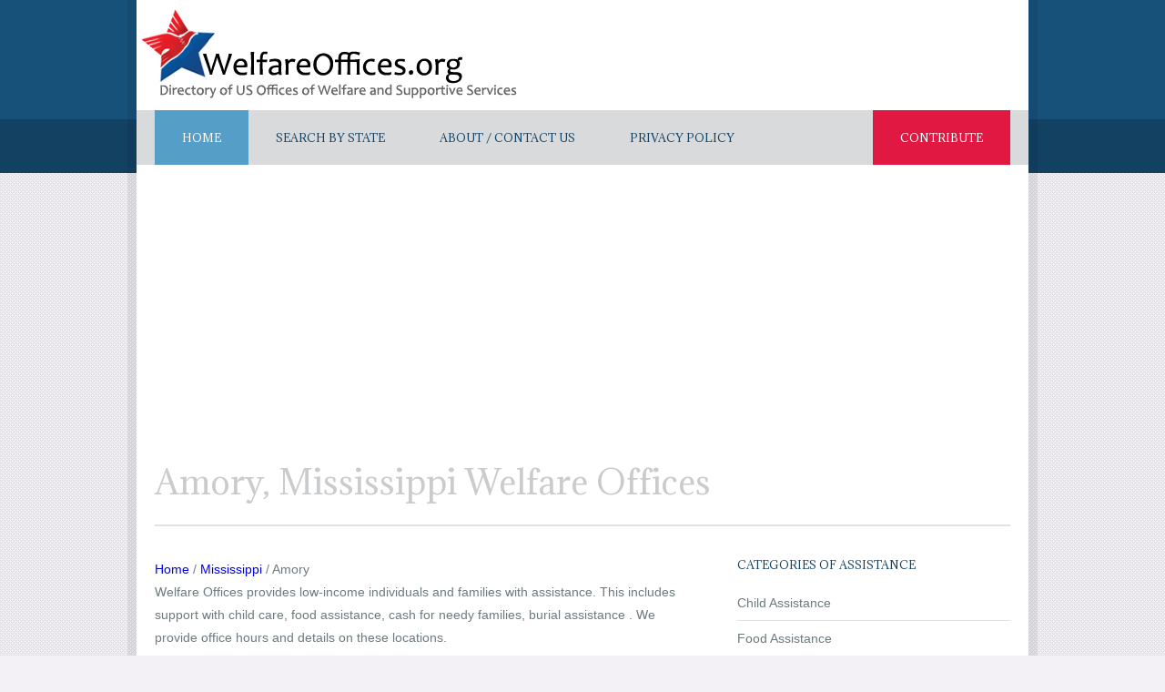

--- FILE ---
content_type: text/html; charset=UTF-8
request_url: https://www.welfareoffices.org/ci/ms-amory
body_size: 3547
content:
 <!DOCTYPE html>
<!--[if IE 7]>					<html class="ie7 no-js" lang="en">     <![endif]-->
<!--[if lte IE 8]>              <html class="ie8 no-js" lang="en">     <![endif]-->
<!--[if (gte IE 9)|!(IE)]><!--> <html class="not-ie no-js" lang="en">  <!--<![endif]-->
<head>
	<meta charset="utf-8">
	<meta name="viewport" content="width=device-width, initial-scale=1, maximum-scale=1">
	
	<title>Amory, MS Welfare Offices</title>
	
	<meta name="keywords" content="Welfare Offices Amory, MS">
	<meta name="description" content="Welfare Offices in Amory, MS. We provide reviews and information on local welfare offices.">
	<meta name="author" content="">	
	
	<link rel="icon" type="image/png" href="https://www.welfareoffices.org/templates/politician/images/favicon.png">
	<link rel="stylesheet" type="text/css" href="https://www.welfareoffices.org/templates/politician/css/style.css" />
	<link rel="stylesheet" type="text/css" href="https://www.welfareoffices.org/templates/politician/sliders/flexslider/flexslider.css" />
	<link rel="stylesheet" type="text/css" href="https://www.welfareoffices.org/templates/politician/fancybox/jquery.fancybox.css" />

	<!-- HTML5 Shiv -->
	<script type="text/javascript" src="https://www.welfareoffices.org/templates/politician/js/modernizr.custom.js"></script>
    <meta name="google-site-verification" content="f3AhfjHhdltlJnbdTi5liT3WdH7CZgVAxCPRaNv737I" />


<script async src="https://pagead2.googlesyndication.com/pagead/js/adsbygoogle.js?client=ca-pub-8947639876161561"
     crossorigin="anonymous"></script>


</head>
<body class="style-1">
	
<div class="wrap-header"></div><!--/ .wrap-header-->

<div class="wrap">
	
	<!-- - - - - - - - - - - - - - Header - - - - - - - - - - - - - - - - -->	
	
	<header id="header" class="clearfix">
		
		<a href="https://www.welfareoffices.org" id="logo"><img src="https://www.welfareoffices.org/gallery/logo.png" alt="" title="Welfare Offices" /></a>
		
		<ul class="social-links clearfix">
			
		</ul><!--/ .social-links-->
			
		<nav id="navigation" class="navigation">
			
			<ul>
				<li class="current"><a href="https://www.welfareoffices.org">Home</a></li>
                <li><a href="https://www.welfareoffices.org/ar/search">Search By State</a></li>
				<li><a href="https://www.welfareoffices.org/ar/about">About / Contact US</a></li>
				<li><a href="https://www.welfareoffices.org/ar/privacy">Privacy Policy</a></li>
			</ul>
			<a href="https://www.welfareoffices.org/member/listing_add_new.php" class="donate">Contribute</a>
			
		</nav><!--/ #navigation-->
		
	</header><!--/ #header-->
    
    
    <script type="application/ld+json">
	{
	  "@context": "https://schema.org",
	  "@type": "Organization",
	  "url":"https://www.welfareoffices.org/",
	  "sameAs":[
	  ],
	  "contactPoint": [{
		"@type" : "ContactPoint",
		  "contactType" : "customer service",
		  "url":"https://www.welfareoffices.org/ar/about",
		  "email":"info@welfareoffices.org"
	  }]
	}
</script>
<script type="application/ld+json">
	{
	  "@context": "https://schema.org",
	  "@type": "WebSite",
	  "name": "Welfare Offices",
	  "alternateName": "help paying bills",
	  "url": "https://www.welfareoffices.org/"
	}
</script>
    
	
	<!-- - - - - - - - - - - - - - end Header - - - - - - - - - - - - - - - - -->	
	

	
	<!-- - - - - - - - - - - - - - - Container - - - - - - - - - - - - - - - - -->	
	
	<section class="container sbr clearfix">
		
		<!-- - - - - - - - - - Page Header - - - - - - - - - - -->	
        

        
        
		
		<div class="page-header">
			
			<h1 class="page-title">Amory, Mississippi Welfare Offices</h1>
			
        
        </div><!--/ .page-header-->
				
		<!-- - - - - - - - - end Page Header - - - - - - - - - -->	
		

		<!-- - - - - - - - - - - - - - - Content - - - - - - - - - - - - - - - - -->

<section id="content"> <a href="https://www.welfareoffices.org">Home</a> /
                        <a href="https://www.welfareoffices.org/st/mississippi">Mississippi</a> /
                        Amory

<br />
 
            Welfare Offices provides low-income individuals and families with assistance. This includes support with child care, food assistance, cash for needy families, burial assistance
            . 
            
            We provide office hours and details on these locations.
                


   <script type="application/ld+json">
	{
	 "@context": "https://schema.org",
	 "@type": "BreadcrumbList",
	 "itemListElement":
	 [
	  {
	   "@type": "ListItem",
	   "position": 1,
	   "item":
	   {
		"@id": "https://www.welfareoffices.org",
		"name": "Home"
		}
	  },
	  {
	   "@type": "ListItem",
	  "position": 2,
	  "item":
	   {
		 "@id": "",
		 "name": "Mississippi Welfare Offices"
	   }
	  },
	  
	   {
	   "@type": "ListItem",
	  "position": 3,
	  "item":
	   {
		 "@id": "",
		 "name": "Amory, MS Welfare Offices"
	   }
	  }	  
	 ]
	}
</script>        
        
 
  


      <br /><br /> 
            <section class="content-event">
				<article class="event-item clearfix">	
<script type="application/ld+json">
							{
							"@context": "https://schema.org/GovernmentOffice",
							"@type": "GovernmentOffice",
							"address": {
							"@type":"PostalAddress",
							"streetAddress":"300 South Front St",
							"addressLocality":"Amory",
							"addressRegion":"MS",
							"postalCode": "38821"							
							},
							"name": "Monroe County DHS-Economic Assistance",
							"telephone":"(662) 256-1015",
							"image": "https://www.welfareoffices.org/gallery/83_ms_mdhs.jpg",
							"description": "The Supplemental Nutrition Assistance Program, formerly known as the Food Stamp Program, provides a monthly benefit to help low income families purchase the foods they need for their health. 
 
SNAP is a federal program administered at the local level by the Mississippi Department of Human Service"
							}
						</script>
                
                
                
                				
				<a href="https://www.welfareoffices.org/li/ms_38821_monroe-county-dhs-economic-assistance">	<h3 class="title">Monroe County DHS-Economic Assistance</h3>
					                    
                    <div class="event-body">
						
                        	<img class="custom-frame" alt="Monroe County DHS-Economic Assistance" src="https://www.welfareoffices.org/gallery/83_ms_mdhs.jpg">
                         
                       

                        
					</div><!--/ .event-body-->
                    
                    
					<div class="even-meta">
						
						<table class="event-table">
							<tr>
								<td><strong>Phone:</strong></td>
								<td>(662) 256-1015</td>
							</tr>
                            
							<tr>
								<td><strong>Address:</strong></td>
								<td>
									300 South Front St
									Amory, MS 38821
                                    <br />Monroe County<br />								</td>
							</tr>
                           
						</table><!--/ .event-caption-->


					</div><!--/ .event-meta-->
                    
                     </a>
					
				</article><!--/ .event-item-->






         <br /><br />
            <h3>Area Welfare Offices</h3>
            Due to the low number of listings in Amory, we have added area listings below. All listings are within 30 miles of Amory.
            <hr />
                        				<article class="event-item clearfix">	
<script type="application/ld+json">
							{
							"@context": "https://schema.org/GovernmentOffice",
							"@type": "GovernmentOffice",
							"address": {
							"@type":"PostalAddress",
							"streetAddress":"360 Washington St",
							"addressLocality":"West Point",
							"addressRegion":"MS",
							"postalCode": "39773"							
							},
							"name": "Clay County DHS-Economic Assistance",
							"telephone":"(662) 494-3843",
							"image": "https://www.welfareoffices.org/gallery/83_ms_mdhs.jpg",
							"description": "The Supplementary Nutritional Assistance Programme, formerly known as the Food Voucher Programme, provides monthly benefits that help low-income households purchase the food they need to be healthy. 
 
SNAP is a federal program administered at the local level by the Mississippi Department of Human"
							}
						</script>
                
                
                
                				
				<a href="https://www.welfareoffices.org/li/ms_39773_clay-county-dhs-economic-assistance">	<h3 class="title">Clay County DHS-Economic Assistance</h3>
					
                                            <div class="event-body">
                            
                                <img class="custom-frame" alt="Clay County DHS-Economic Assistance" src="https://www.welfareoffices.org/gallery/83_ms_mdhs.jpg">
                          
                            
    
                            
                        </div><!--/ .event-body-->
                     
					<div class="even-meta">
						
						<table class="event-table">
							<tr>
								<td><strong>Phone:</strong></td>
								<td>(662) 494-3843</td>
							</tr>
                            
							<tr>
								<td><strong>Address:</strong></td>
								<td>
									360 Washington St
									West Point, MS 39773
								</td>
							</tr>
                           
						</table><!--/ .event-caption-->


					</div><!--/ .event-meta-->
                    
                    
                </a>
					
				</article><!--/ .event-item-->


				<article class="event-item clearfix">	
<script type="application/ld+json">
							{
							"@context": "https://schema.org/GovernmentOffice",
							"@type": "GovernmentOffice",
							"address": {
							"@type":"PostalAddress",
							"streetAddress":"220 South Industrial Rd",
							"addressLocality":"Tupelo",
							"addressRegion":"MS",
							"postalCode": "38801"							
							},
							"name": "Lee County DHS-Economic Assistance",
							"telephone":"(662) 841-9050",
							"image": "https://www.welfareoffices.org/gallery/83_ms_mdhs.jpg",
							"description": "The Supplemental Nutrition Assistance Program, formerly known as the Food Stamp Program, provides monthly benefits to help low-income families buy the food they need to be healthy. 
 
SNAP is a federal program administered locally by the Mississippi Department of Human Services. 
 
At the nation"
							}
						</script>
                
                
                
                				
				<a href="https://www.welfareoffices.org/li/ms_38801_lee-county-dhs-economic-assistance">	<h3 class="title">Lee County DHS-Economic Assistance</h3>
					
                                            <div class="event-body">
                            
                                <img class="custom-frame" alt="Lee County DHS-Economic Assistance" src="https://www.welfareoffices.org/gallery/83_ms_mdhs.jpg">
                          
                            
    
                            
                        </div><!--/ .event-body-->
                     
					<div class="even-meta">
						
						<table class="event-table">
							<tr>
								<td><strong>Phone:</strong></td>
								<td>(662) 841-9050</td>
							</tr>
                            
							<tr>
								<td><strong>Address:</strong></td>
								<td>
									220 South Industrial Rd
									Tupelo, MS 38801
								</td>
							</tr>
                           
						</table><!--/ .event-caption-->


					</div><!--/ .event-meta-->
                    
                    
                </a>
					
				</article><!--/ .event-item-->


				<article class="event-item clearfix">	
<script type="application/ld+json">
							{
							"@context": "https://schema.org/GovernmentOffice",
							"@type": "GovernmentOffice",
							"address": {
							"@type":"PostalAddress",
							"streetAddress":"250 Springfield Road",
							"addressLocality":"Vernon",
							"addressRegion":"AL",
							"postalCode": "35592"							
							},
							"name": "Lamar County Department of Human Resources",
							"telephone":"(205) 695-5000",
							"image": "https://www.welfareoffices.org/gallery/3__fosteringlove.jpg",
							"description": "The Family Assistance Division administers programs funded by the Temporary Assistance for Needy Families (TANF) block grant designed to provide benefits and services to needy families so children may be cared for in their own homes or in the homes of relatives. These services also promote job prepa"
							}
						</script>
                
                
                
                				
				<a href="https://www.welfareoffices.org/li/lamar-county-dept-human-resources-dhr">	<h3 class="title">Lamar County Department of Human Resources</h3>
					
                                            <div class="event-body">
                            
                                <img class="custom-frame" alt="Lamar County Department of Human Resources" src="https://www.welfareoffices.org/gallery/3__fosteringlove.jpg">
                          
                            
    
                            
                        </div><!--/ .event-body-->
                     
					<div class="even-meta">
						
						<table class="event-table">
							<tr>
								<td><strong>Phone:</strong></td>
								<td>(205) 695-5000</td>
							</tr>
                            
							<tr>
								<td><strong>Address:</strong></td>
								<td>
									250 Springfield Road
									Vernon, AL 35592
								</td>
							</tr>
                           
						</table><!--/ .event-caption-->


					</div><!--/ .event-meta-->
                    
                    
                </a>
					
				</article><!--/ .event-item-->


				<article class="event-item clearfix">	
<script type="application/ld+json">
							{
							"@context": "https://schema.org/GovernmentOffice",
							"@type": "GovernmentOffice",
							"address": {
							"@type":"PostalAddress",
							"streetAddress":"110 N Olive St",
							"addressLocality":"Okolona",
							"addressRegion":"MS",
							"postalCode": "38860"							
							},
							"name": "Chickasaw County DHS-Family and Children's Services",
							"telephone":"(662) 447-5497",
							"image": "https://www.welfareoffices.org/gallery/83_ms_mdhs.jpg",
							"description": "The Supplemental Nutrition Assistance Program, formerly known as the Food Stamping Program, provides monthly benefits that help low-income households buy the food they need for good health. 
 
GNPD is a federal programme administered at the local level by the Mississippi Authority for Community Se"
							}
						</script>
                
                
                
                				
				<a href="https://www.welfareoffices.org/li/ms_38860_chickasaw-county-dhs-family-and-childrens-services">	<h3 class="title">Chickasaw County DHS-Family and Children's Services</h3>
					
                                            <div class="event-body">
                            
                                <img class="custom-frame" alt="Chickasaw County DHS-Family and Children's Services" src="https://www.welfareoffices.org/gallery/83_ms_mdhs.jpg">
                          
                            
    
                            
                        </div><!--/ .event-body-->
                     
					<div class="even-meta">
						
						<table class="event-table">
							<tr>
								<td><strong>Phone:</strong></td>
								<td>(662) 447-5497</td>
							</tr>
                            
							<tr>
								<td><strong>Address:</strong></td>
								<td>
									110 N Olive St
									Okolona, MS 38860
								</td>
							</tr>
                           
						</table><!--/ .event-caption-->


					</div><!--/ .event-meta-->
                    
                    
                </a>
					
				</article><!--/ .event-item-->



            
            
            
            
            
            
				
				 </section><!--/ content-event-->
			
    
            

        
        </section><!--/ #content-->
		
		<!-- - - - - - - - - - - - - - end Content - - - - - - - - - - - - - - - - -->	
		
		
        		<!-- - - - - - - - - - - - - - - Sidebar - - - - - - - - - - - - - - - - -->	
		
		<aside id="sidebar">
			
			<div class="widget-container widget_categories">
				
				<h3 class="widget-title">Categories Of Assistance</h3>
				
				<ul>
					
					<li>Child Assistance</li>
                    <li>Food Assistance</li>
					<li>Housing Assistance</li>
                    <li>Job Finding Assistance</li>
                    <li>Cash Assistance</li>
                    <li>Medical Assistance</li>
                    <li>Utility Assistance</li>
                    <li>Legal Assistance</li>
					
				</ul>
				
			</div><!--/ .widget-container-->
			
			
            
            
            

		
			
			
			
		</aside><!--/ #sidebar-->
		
		<!-- - - - - - - - - - - - - end Sidebar - - - - - - - - - - - - - - - - -->
	
		
		
	</section><!--/.container -->
		
	<!-- - - - - - - - - - - - - end Container - - - - - - - - - - - - - - - - -->	
	
	
	<!-- - - - - - - - - - - - - - - Footer - - - - - - - - - - - - - - - - -->	
	
	<footer id="footer" class="container clearfix">
		
		<div class="one-fourth">
			
			<div class="widget-container widget_text">
				
				<h3 class="widget-title">About Welfare Offices</h3>
				
				<div class="textwidget">
					
					<p>WelfareOffices.org is NOT an official gonvernment site. This website is for informational purposes only and does not represent any of the agencies listed.</p>	
					<p>If you have any corrections or questions concerning the accuracy of any of the listings please contact us.   </p>	
					
				</div><!--/ .textwidget-->
				
			</div><!--/ .widget-container-->
			
		</div><!--/ .one-fourth-->
		
		<div class="one-fourth">
			
			<div class="widget-container widget_nav_menu">
				
				<h3 class="widget-title">Campaign</h3>

				<div class="menu-custom_menu-container">
					
					<ul class="menu" id="menu-custom_menu">

						<li><a href="https://www.welfareoffices.org/ar/about">About Us</a></li>
						<li><a href="https://www.welfareoffices.org/ar/contact">Contact Us</a></li>
	

					</ul><!--/ .menu-->		
				
				</div><!--/ .menu-custom_menu-container-->
				
			</div>
			
		</div><!--/ .one-fourth-->
		
		
		
		<div class="one-fourth last">
			
			<div class="widget-container widget_links">
			
				<h3 class="widget-title"></h3>

				<ul>
					<li></li>
					
				</ul>				
				
			</div><!--/ .widget-container-->
			
		</div><!--/ .one-fourth .last-->
		
		<div class="clear"></div>
		
		<ul class="copyright">
			
			<li>Copyright &copy; 2026</li>
			<li>All rights reserved</li>
			
		</ul><!--/ .copyright-->
	
	</footer><!--/ #footer-->
	
	<!-- - - - - - - - - - - - - - - end Footer - - - - - - - - - - - - - - - - -->		
	
</div><!--/ .wrap-->

<script type="text/javascript" src="//ajax.googleapis.com/ajax/libs/jquery/1.7.1/jquery.min.js"></script>	
<script>window.jQuery || document.write('<script src="https://www.welfareoffices.org/templates/politician/js/jquery-1.7.1.min.js"><\/script>')</script>
<!--[if lt IE 9]>
	<script src="http://ie7-js.googlecode.com/svn/version/2.1(beta4)/IE8.js"></script>
	<script src="https://www.welfareoffices.org/templates/politician/js/ie.js"></script>
<![endif]-->
<script src="https://www.welfareoffices.org/templates/politician/js/custom.js"></script>



<!-- Google tag (gtag.js) -->
<script async src="https://www.googletagmanager.com/gtag/js?id=UA-51760750-1"></script>
<script>
  window.dataLayer = window.dataLayer || [];
  function gtag(){dataLayer.push(arguments);}
  gtag('js', new Date());

  gtag('config', 'UA-51760750-1');
</script>



</body>
</html>


--- FILE ---
content_type: text/html; charset=utf-8
request_url: https://www.google.com/recaptcha/api2/aframe
body_size: 267
content:
<!DOCTYPE HTML><html><head><meta http-equiv="content-type" content="text/html; charset=UTF-8"></head><body><script nonce="PgjEOB9ffEOOm-0-irlXXA">/** Anti-fraud and anti-abuse applications only. See google.com/recaptcha */ try{var clients={'sodar':'https://pagead2.googlesyndication.com/pagead/sodar?'};window.addEventListener("message",function(a){try{if(a.source===window.parent){var b=JSON.parse(a.data);var c=clients[b['id']];if(c){var d=document.createElement('img');d.src=c+b['params']+'&rc='+(localStorage.getItem("rc::a")?sessionStorage.getItem("rc::b"):"");window.document.body.appendChild(d);sessionStorage.setItem("rc::e",parseInt(sessionStorage.getItem("rc::e")||0)+1);localStorage.setItem("rc::h",'1769025906521');}}}catch(b){}});window.parent.postMessage("_grecaptcha_ready", "*");}catch(b){}</script></body></html>

--- FILE ---
content_type: text/css
request_url: https://www.welfareoffices.org/templates/politician/css/style.css
body_size: 13456
content:
/* ---------------------- 
Stylesheet Guide
-------------------------

01. Reset

02. Basic Elements
	1. Clearfix
	2. General Classes
	3. Highlight 
	4. Custom Table
	5. Dropcaps
	6. Dividers
	7. Ordered / Unordered List Styles
	8. Buttons
	9. Forms
	10. Alert Boxes

03. Layout
	1. Columns

04. Header
	1. Main Navigation
	2. Social Links

05. Home

06. Content
	1. Page Header
	2. Events

07. Blog
	1. Comments
	2. Respond
	3. Pagination

08. Portfolio

09. Contact Us

10. Sidebar
	1. Widgets
		- Search
		- Events, Categories and Popular
		- Calendar
		- Testimonials

11. Footer
	1. Widgets
		- Custom Menu
		- Links
		- Twitter

12. Widgets + Shortcodes
	1. Content Tabs
	2. Accordion Content
	3. Content Toggle

13. Keyframes

 */

/* ---------------------------------------------------------------------- */
/*	Reset
/* ---------------------------------------------------------------------- */



/*  Comments  */

.avatar {
	display: inline-block;
	float: left;
	padding: 0 20px 0 0;
	position: absolute;
	left: 0px;
}

.avatar img {
	max-width: 30px;
	border-radius: 50%;
}

.comment-by {
	width: 100%;
	padding-bottom: 8px;
	padding-top: 5px;
	font-weight: 500;
	color: #333;
}

.comment-by .star-rating {
	position: absolute;
	right: 0;
	top: 7px;
}

a.rate-review {
	border: 1px solid #e0e0e0;
	border-radius: 50px;
	font-size: 13px;
	color: #666;
	font-weight: 500;
	padding: 5px 20px;
	margin-top: 20px;
	display: inline-block;
	transition: 0.3s;
}

a.rate-review span {
	border-left: 1px solid #e0e0e0;
	line-height: 20px;
	padding-left: 10px;
	margin-left: 5px;
	transition: 0.3s;
	color: #666;
}

a.rate-review i { padding-right: 3px; }

a.rate-review:hover span { border-color: #d0d0d0 }

a.rate-review:hover {
	border-color: #d0d0d0;
	background-color: #fafafa;
}

.add-review-box {
	border-radius: 4px;
	background-color: #f9f9f9;
	padding: 36px;
	padding-bottom: 40px;
	margin-bottom: 55px;
	margin-top: 70px;
	display: inline-block;
	width: 90%;
	position: relative;
}

.add-review-box h3 { margin-top: 5px }

.leave-rating-title {
	display: block;
	margin: 35px 0 7px 0;
}

.add-comment label span { color: #e24747; }

.add-comment input {
	margin: 0 0 25px 0;
	-webkit-box-sizing: border-box;
	-moz-box-sizing: border-box;
	box-sizing: border-box;
}

.add-comment textarea,

.add-comment input {
	box-shadow: 0 1px 3px 0px rgba(0, 0, 0, 0.05)
}

.add-comment textarea {
	margin: 0 0 30px 0;
	width: 100%;
	min-width: 100%;
	min-height: 220px;
	resize: vertical;
	-webkit-transition: none;
	-moz-transition: none;
	-ms-transition: none;
	-o-transition: none;
	transition: none;
	width: 100%;
	-webkit-box-sizing: border-box;
	-moz-box-sizing: border-box;
	box-sizing: border-box;
}

.add-comment .button { min-width: 160px; }

.leave-rating {
	height: 24px;
	float: left;
}

.leave-rating:hover input[type="radio"]:checked ~ label { color: #dadada; }

.leave-rating input[type="radio"] { display: none; }

.leave-rating input[type="radio"]:checked ~ label { color: #ffc600; }

.leave-rating label {
	font-size: 24px;
	float: right;
	letter-spacing: 4px;
	color: #dadada;
	cursor: pointer; 
	transition: 0.3s;
}

.leave-rating label:hover,

.leave-rating label:hover ~ label {
	color: #ffc600 !important;
}

.leave-rating-title {
	display: block;
	margin: 35px 0 7px 0;
}

.listing-desc-headline {
	font-size: 22px;
	margin-bottom: 25px;
	margin-top: 45px;
	display: block;
} 

.listing-desc-headline span { color: #888;  }

	.margin-bottom-20 { margin-bottom: 20px !important; }

	.margin-bottom-30 { margin-bottom: 30px !important; }


.with-forms .col-xs-6, .with-forms .col-sm-6, .with-forms .col-md-6, .with-forms .col-lg-6,

a.button.add-review-btn {
	min-width: 160px;
	text-align: center;
}

a.button.add-review-btn i {
	font-size: 14px;
	position: relative;
	line-height: 0;
	top: 0;
	margin-right: 0;
	letter-spacing: 0;
}

button.button,

input[type="button"],

input[type="submit"],



input[type="button"],

input[type="submit"] {
	line-height: 32px;
}

button.button:before,



button.button:hover:before,


button.button { line-height: 26px; }

input[type="radio"] {
	width: 15px;
	height: 15px;
	cursor: pointer;
	box-shadow: none;
}






	
html, body, div, span, object, iframe,
h1, h2, h3, h4, h5, h6, p, blockquote, pre,
abbr, address, cite, code,
del, dfn, em, img, ins, kbd, q, samp,
small, strong, sub, sup, var,
b, i,
dl, dt, dd, ol, ul, li,
fieldset, form, label, legend,
table, caption, tbody, tfoot, thead, tr, th, td,
article, aside, canvas, details, figcaption, figure, 
footer, header, hgroup, menu, nav, section, summary,
time, mark, audio, video {
    margin:0;
    padding:0;
    border:0;
    outline:0;
    font-size:100%;
    vertical-align:baseline;
    background:transparent;
}

article,aside,details,figcaption,figure,
footer,header,hgroup,menu,nav,section { 
    display:block;
}

nav ul,
nav ol {
    list-style: none;
    list-style-image: none;
}

table {
    border-collapse: collapse;
    border-spacing: 0;
}

a {
    margin: 0;
    padding: 0;
    font-size: 100%;
	outline: none;
	text-decoration: none;
    background: transparent;
	vertical-align: baseline;
}

a, a > * {
	text-decoration: none;
}

.not-ie a, .not-ie a > * {
	-webkit-transition: background-color .2s ease, border .2s ease, color .2s ease, opacity .2s ease-in-out;
	   -moz-transition: background-color .2s ease, border .2s ease, color .2s ease, opacity .2s ease-in-out;
		-ms-transition: background-color .2s ease, border .2s ease, color .2s ease, opacity .2s ease-in-out;
		 -o-transition: background-color .2s ease, border .2s ease, color .2s ease, opacity .2s ease-in-out;
			transition: background-color .2s ease, border .2s ease, color .2s ease, opacity .2s ease-in-out;
}

.style-1 a:hover, .style-1 a > *:hover {color: #1c7fbd;}
.style-2 a:hover, .style-2 a > *:hover {color: #9F1010;}
.style-3 a:hover, .style-3 a > *:hover {color: #2a7313;}
.style-4 a:hover, .style-4 a > *:hover {color: #d98908;}
.style-5 a:hover, .style-5 a > *:hover {color: #3b5381;}
.style-6 a:hover, .style-6 a > *:hover {color: #5592b4;}

ul li {
	list-style: none;
}

img {
    border: 0;
	height: auto;
	max-width: 100%;
    -ms-interpolation-mode: bicubic;
}

blockquote {
	position: relative;
	margin-bottom: 1.5em;
    padding: 24px 45px 20px 60px;
	border: 1px solid #ebebeb;
    background-color: #f9f9f9;
    font: italic 14px/1.6 'Adamina', serif;
	color: #6d7a7e;
}

blockquote:after,
blockquote:before {
	position: absolute;
	width: 33px;
	height: 23px;
	background-image: url(../images/quotes.png);
	background-repeat: no-repeat;
	background-position: 0 0;
	content: '';
}

blockquote:before {left: 20px; top: 20px;}

blockquote:after {
	margin: 5px 0 0 20px;
	background-position: right top;
}

address {
	margin-bottom: 50px;
	font-style: normal;
	line-height: 1.7;
}

/* ---------------------------------------------------------------------- */
/*	Basic Elements
/* ---------------------------------------------------------------------- */

body {
	font: 14px/1.8 Arial, sans-serif;
	color: #6d7a7e;
	-webkit-font-smoothing: antialiased; /* Fix for webkit rendering */
	-webkit-text-size-adjust: 100%;
}

body {
	background-color: #f3f1f6;
	background-image: url(../images/bgs/bg-1.png);
	background-repeat: repeat;
}

p {
	margin: 0 0 1.5em 0;
	padding: 0;
	line-height: 1.6em;
}

h1 {font-size: 36px;}
h2 { font-size: 28px;}
h3 { font-size: 20px;}
h4 { font-size: 18px;}
h5 { font-size: 16px;}
h6 { font-size: 14px;}

h1, h2, h3, h4, h5, h6 {
	font-family: 'Adamina', serif;
}

h1, h2, h3, h4, h5, h6 {
	margin-bottom: 15px;
	color: #606163;
	font-weight: 400;
	line-height: 1.25;
}

h6 {line-height: 1.5em;}

	/* -------------------------------------------------- */
	/*	Clearfix
	/* -------------------------------------------------- */

	.clear {   
		clear: both;
		display: block;
		height: 0;
		overflow: hidden;
		visibility: hidden;
		width: 0;
	}

	.clearfix:after {
		clear: both;
		display: block;
		visibility: hidden;
		height: 0;
		content: ".";
	}

	/* -------------------------------------------------- */
	/*	General Classes
	/* -------------------------------------------------- */

	.aligncenter {
		text-align: center;
	}
	
	.aligncenter > img {
		display: inline;
		text-align: center;
	}

	.alignleft {float:left;}

		img.alignleft {margin: 0 20px 20px 0;}

	.alignright {float:right;}

		img.alignright {margin: 0 0 20px 20px;}

	.custom-frame {
		display: block;
		border: 5px solid #e0e1e3;
		
		-webkit-box-sizing: border-box;
		   -moz-box-sizing: border-box;
				box-sizing: border-box;	
	}
	
	.ie7 iframe.custom-frame {width: 97%;}
	
	.webkit iframe.custom-frame {width: 100%;}
	
	.video-widget .liquid-video-wrapper {margin: 0;}
	
	.liquid-video-wrapper {
		position: relative;
		margin: 0 0 20px;
		padding: 0;
		width: 100%;
	}

	.liquid-video-wrapper iframe,
	.liquid-video-wrapper object,
	.liquid-video-wrapper embed {
		position: absolute;
		left: 0;
		top: 0;
		width: 100%;
		height: 100%;
	}
	
	/* -------------------------------------------------- */
	/*	 Highlight	
	/* -------------------------------------------------- */
	
	.highlight1::-moz-selection,
	.highlight2::-moz-selection,
	.highlight3::-moz-selection,
	.highlight4::-moz-selection {
		padding: 1px 3px;
		color: #fff;
	}
	
	.highlight1::selection,
	.highlight2::selection,
	.highlight3::selection,
	.highlight4::selection {
		padding: 1px 3px;
		color: #fff;
	}
	
	span.highlight1,
	span.highlight2,
	span.highlight3,
	span.highlight4 {
		padding:1px 3px;
		color: #fff;
	}
	
	span.highlight1 {background-color:#1f221e;}
	span.highlight2 {background-color:#457935;}
	span.highlight3 {background-color:#a6412b;}
	span.highlight4 {background-color:#2b65a6;}

	.highlight1::selection {background-color:#1f221e;}
	.highlight2::selection {background-color:#457935;}
	.highlight3::selection {background-color:#a6412b;}
	.highlight4::selection {background-color:#2b65a6;}
	
	.highlight1::-moz-selection {background-color:#1f221e;}
	.highlight2::-moz-selection {background-color:#457935;}
	.highlight3::-moz-selection {background-color:#a6412b;}
	.highlight4::-moz-selection {background-color:#2b65a6;}
	
	/* -------------------------------------------------- */
	/*	Custom Table
	/* -------------------------------------------------- */
	
	.custom-table {
		margin-bottom: 3em;
		width: 100%;
	}
	
		.custom-table tbody tr:nth-child(even) td {
			background-color: rgba(31,34,30,.02);
		}

			.custom-table td,
			.custom-table th {padding: 7px 15px;}

			.custom-table thead th {
				border-top: 1px solid #ced5cf;
				border-right: 1px solid #ced5cf;
				border-bottom: 1px solid #ced5cf;
				background-color: rgba(31,34,30,.09);
				text-align: left;
				font-weight: 700;
			}
			
			.ie7 .custom-table thead th,
			.ie8 .custom-table thead th {background-color: #ebebeb;}

			.custom-table thead th:first-child,
			.custom-table tbody tr td:first-child {border-left: 1px solid #ced5cf;}

			.custom-table td {
				border-bottom: 1px solid #ced5cf;
				border-right: 1px solid #ced5cf;
			}
	
	/* -------------------------------------------------- */
	/*	Dropcaps
	/* -------------------------------------------------- */
	
	.dropcap {
		color: #D9DADB;
		float: left;
		font-size: 38px;
		font-weight: 700;
		line-height: 1em;
		margin: 0 15px 0 0;
	}

	.dropcapspot {
		float: left;
		margin: 0 12px 0 0;
		width: 45px;
		height: 45px;
		color: #fff;
		text-align: center;
		font-weight: 700;
		font-size: 38px;
		line-height: 45px;
	}
	
	.not-ie .dropcapspot {
		-webkit-border-radius: 50%;
		   -moz-border-radius: 50%;
				border-radius: 50%;
	}
	
	/* -------------------------------------------------- */
	/*	Dividers
	/* -------------------------------------------------- */
	
	.sep {
		border-top: 1px solid #E0E1E3;
		clear: both;
		margin: 30px 0;	
	}
	
	.divider {
		clear: both;
		margin: 35px 0;
		width: 100%;
		height: 2px;
		background-color: #e0e1e3;
	}
	
	/* -------------------------------------------------- */
	/*	Ordered / Unordered List Styles
	/* -------------------------------------------------- */
	
	ul.list,
	ol.list {margin: 0 0 30px 0;}

	ol.type-1 li {list-style: decimal inside;}
	ol.type-2 li {list-style: decimal-leading-zero inside;}
	
	ul.type-1 li {list-style: circle inside;}
	ul.type-2 li {list-style: square inside;}
	
	/* -------------------------------------------------- */
	/*	Buttons
	/* -------------------------------------------------- */
	
/*	input.button {padding: 7px 14px 9px;}*/
	
	.button {
		display: inline-block;
		margin-bottom: 1.5em;
		padding: 8px 14px 8px;
		outline:none;
		color: #fff;
		vertical-align: baseline;
		text-align:center;
		text-decoration: none;
		font: 11px Arial;
		cursor:pointer;
	}
	
	.style-1 .button.gray {color: #1c7fbd;}
	.style-2 .button.gray {color: #e53535;}
	.style-3 .button.gray {color: #69ad11;}
	.style-4 .button.gray {color: #eba505;}
	.style-5 .button.gray {color: #841132;}
	.style-6 .button.gray {color: #4a5063;}
	
	.button.gray:hover {color: #fff;}

	.style-1 .button.gray:hover {background-color: #17517a;}
	.style-2 .button.gray:hover {background-color: #e53535;}
	.style-3 .button.gray:hover {background-color: #2a7313;}
	.style-4 .button.gray:hover {background-color: #eba505;}
	.style-5 .button.gray:hover {background-color: #841132;}
	.style-6 .button.gray:hover {background-color: #4a5063;}
	
	.button:hover {background-color: #313131; color: #fff !important;}

	.yellow {background-color: #fdbe0f;}
	.orange {background-color: #f99200;}
	.red {background-color: #db4300;}
	.pink {background-color: #c51574;}
	.purple {background-color: #760148;}
	.emerald {background-color: #2ebc9e;}
	.lime {background-color: #8fbe00;}
	.green {background-color: #5bad24;}
	.dark-green {background-color: #276c00;}
	.mettalic-blue {background-color: #6a8cb1;}
	.sky-blue {background-color: #00a8c6;}
	.blue {background-color: #2d5bc4;}
	.violet {background-color: #4f4269;}
	.brown {background-color: #564544;}
	.black {background-color: #313131;}
	.gray {background-color: #e7e7e8;}
	.grey {background-color: #898989;}
	.white {
		padding: 7px 13px;
		background-color: #fff;
		color: #6b6b6b;
		border: 1px solid #d4d4d4;
	}

	.align-btn-left {float: left;}
	.align-btn-right {float: right;}

	/* -------------------------------------------------- */
	/*	Forms
	/* -------------------------------------------------- */

	button,
	input[type="button"],
	input[type="reset"],
	input[type="submit"] {
		cursor: pointer;
		-webkit-appearance: button;
	}

	button,
	input,
	select,
	textarea {
		font-size: 100%;
		margin: 0;
		vertical-align: baseline;
	}

	label {
		cursor: pointer;
		margin: 0;
	}

	input, textarea, select {
		color: #8f8f8f;
		font: 12px/1.5 Arial, sans-serif;
		padding: 0 10px;
		background-color: #e9e9e9;
		border: none;
	}
	
	.not-ie input,
	.not-ie textarea,
	.not-ie select {
		-webkit-appearance: none;
		-webkit-transition: all .25s linear;
		   -moz-transition: all .25s linear;
			-ms-transition: all .25s linear;
			 -o-transition: all .25s linear;
				transition: all .25s linear;	
	}

	input, select {
		height: 25px;
		border: 1px solid transparent;
		line-height: 30px;
	}

	textarea {
		padding: 10px;
		border: 1px solid transparent;
	}

	/* Firefox */
	input:-moz-placeholder,
	textarea:-moz-placeholder {color: #8f8f8f;}

	/* Chrome, Safari */
	input::-webkit-input-placeholder,
	textarea::-webkit-input-placeholder {color: #8f8f8f;}
	
	/* ---------------------------------------------------------------------- */
	/*	Alert Boxes
	/* ---------------------------------------------------------------------- */

	.error,
	.success,
	.info,
	.notice {
		display: block;
		padding: 20px;
		font-size: 14px;
	}

	.error {
		border: 1px solid #f09da7;
		background-color: #f9bcc3;
		color: #b76973;
	}

	.success {
		border: 1px solid #b4d892;
		background-color: #d8efc1;
		color: #79985b;
	}

	.info {
		border: 1px solid #a1c7d5;
		background-color: #b8e1f1;
		color: #52889b;
	}

	.notice {
		border: 1px solid #e7d195;
		background-color: #feebb7;
		color: #b49133;
	}

/* ---------------------------------------------------------------------- */
/*	Layout
/* ---------------------------------------------------------------------- */

.wrap {
	margin: 0 auto;
	width: 980px;
	box-shadow: 0 0 0 10px rgba(0,0,0,.07);
	background-color: #fff;
}

	.container {
		position: relative;
		margin: 0 auto;
		width: 940px;
		background-color: #fff;
	}
	
		.section-title {
			text-transform: uppercase;
		}
		
		.style-1 .section-title {color: #124162;}
		.style-2 .section-title {color: #373a3c;}

	/* -------------------------------------------------- */
	/*	Columns
	/* -------------------------------------------------- */

	.one-half,
	.one-third,
	.two-third,
	.one-fourth, 
	.three-fourth {
		float: left;
		margin-right: 20px;
	}

	.one-half.last,
	.one-third.last,
	.two-third.last,
	.one-fourth.last,
	.three-fourth.last {margin-right: 0px;}

	.one-half {width: 460px;}

	.one-third  {width: 300px;}

		.two-third {width: 620px;}

	.one-fourth {width: 220px;}

		.three-fourth {width: 700px;}

/* ---------------------------------------------------------------------- */
/*	Header
/* ---------------------------------------------------------------------- */

.wrap-header {
	position: absolute;
	z-index: -1;
	top: 0;
	left: 0;
	width: 100%;
	height: 190px;	
}

.style-1 .wrap-header {
	background: #17517a; /* Old browsers */
	background: -moz-linear-gradient(top,  #17517a 0%, #17517a 69%, #124162 69%, #124162 100%); /* FF3.6+ */
	background: -webkit-gradient(linear, left top, left bottom, color-stop(0%,#17517a), color-stop(69%,#17517a), color-stop(69%,#124162), color-stop(100%,#124162)); /* Chrome,Safari4+ */
	background: -webkit-linear-gradient(top,  #17517a 0%,#17517a 69%,#124162 69%,#124162 100%); /* Chrome10+,Safari5.1+ */
	background: -o-linear-gradient(top,  #17517a 0%,#17517a 69%,#124162 69%,#124162 100%); /* Opera 11.10+ */
	background: -ms-linear-gradient(top,  #17517a 0%,#17517a 69%,#124162 69%,#124162 100%); /* IE10+ */
	background: linear-gradient(top,  #17517a 0%,#17517a 69%,#124162 69%,#124162 100%); /* W3C */
	filter: progid:DXImageTransform.Microsoft.gradient( startColorstr='#17517a', endColorstr='#124162',GradientType=0 ); /* IE6-9 */
}

.style-2 .wrap-header {
	background: #9f1010; /* Old browsers */
	background: -moz-linear-gradient(top,  #9f1010 0%, #9f1010 69%, #7f0d0d 69%, #7f0d0d 100%); /* FF3.6+ */
	background: -webkit-gradient(linear, left top, left bottom, color-stop(0%,#9f1010), color-stop(69%,#9f1010), color-stop(69%,#7f0d0d), color-stop(100%,#7f0d0d)); /* Chrome,Safari4+ */
	background: -webkit-linear-gradient(top,  #9f1010 0%,#9f1010 69%,#7f0d0d 69%,#7f0d0d 100%); /* Chrome10+,Safari5.1+ */
	background: -o-linear-gradient(top,  #9f1010 0%,#9f1010 69%,#7f0d0d 69%,#7f0d0d 100%); /* Opera 11.10+ */
	background: -ms-linear-gradient(top,  #9f1010 0%,#9f1010 69%,#7f0d0d 69%,#7f0d0d 100%); /* IE10+ */
	background: linear-gradient(top,  #9f1010 0%,#9f1010 69%,#7f0d0d 69%,#7f0d0d 100%); /* W3C */
	filter: progid:DXImageTransform.Microsoft.gradient( startColorstr='#9f1010', endColorstr='#7f0d0d',GradientType=0 ); /* IE6-9 */
}

.style-3 .wrap-header {
	background: #1f650c; /* Old browsers */
	background: -moz-linear-gradient(top,  #1f650c 0%, #1f650c 69%, #19510a 69%, #19510a 100%); /* FF3.6+ */
	background: -webkit-gradient(linear, left top, left bottom, color-stop(0%,#1f650c), color-stop(69%,#1f650c), color-stop(69%,#19510a), color-stop(100%,#19510a)); /* Chrome,Safari4+ */
	background: -webkit-linear-gradient(top,  #1f650c 0%,#1f650c 69%,#19510a 69%,#19510a 100%); /* Chrome10+,Safari5.1+ */
	background: -o-linear-gradient(top,  #1f650c 0%,#1f650c 69%,#19510a 69%,#19510a 100%); /* Opera 11.10+ */
	background: -ms-linear-gradient(top,  #1f650c 0%,#1f650c 69%,#19510a 69%,#19510a 100%); /* IE10+ */
	background: linear-gradient(top,  #1f650c 0%,#1f650c 69%,#19510a 69%,#19510a 100%); /* W3C */
	filter: progid:DXImageTransform.Microsoft.gradient( startColorstr='#1f650c', endColorstr='#19510a',GradientType=0 ); /* IE6-9 */
}

.style-4 .wrap-header {
	background: #545558; /* Old browsers */
	background: -moz-linear-gradient(top,  #545558 0%, #545558 69%, #47484b 69%, #47484b 100%); /* FF3.6+ */
	background: -webkit-gradient(linear, left top, left bottom, color-stop(0%,#545558), color-stop(69%,#545558), color-stop(69%,#47484b), color-stop(100%,#47484b)); /* Chrome,Safari4+ */
	background: -webkit-linear-gradient(top,  #545558 0%,#545558 69%,#47484b 69%,#47484b 100%); /* Chrome10+,Safari5.1+ */
	background: -o-linear-gradient(top,  #545558 0%,#545558 69%,#47484b 69%,#47484b 100%); /* Opera 11.10+ */
	background: -ms-linear-gradient(top,  #545558 0%,#545558 69%,#47484b 69%,#47484b 100%); /* IE10+ */
	background: linear-gradient(top,  #545558 0%,#545558 69%,#47484b 69%,#47484b 100%); /* W3C */
	filter: progid:DXImageTransform.Microsoft.gradient( startColorstr='#545558', endColorstr='#47484b',GradientType=0 ); /* IE6-9 */
}

.style-5 .wrap-header {
	background: #841132; /* Old browsers */
	background: -moz-linear-gradient(top,  #841132 0%, #841132 69%, #6a0e28 69%, #6a0e28 100%); /* FF3.6+ */
	background: -webkit-gradient(linear, left top, left bottom, color-stop(0%,#841132), color-stop(69%,#841132), color-stop(69%,#6a0e28), color-stop(100%,#6a0e28)); /* Chrome,Safari4+ */
	background: -webkit-linear-gradient(top,  #841132 0%,#841132 69%,#6a0e28 69%,#6a0e28 100%); /* Chrome10+,Safari5.1+ */
	background: -o-linear-gradient(top,  #841132 0%,#841132 69%,#6a0e28 69%,#6a0e28 100%); /* Opera 11.10+ */
	background: -ms-linear-gradient(top,  #841132 0%,#841132 69%,#6a0e28 69%,#6a0e28 100%); /* IE10+ */
	background: linear-gradient(top,  #841132 0%,#841132 69%,#6a0e28 69%,#6a0e28 100%); /* W3C */
	filter: progid:DXImageTransform.Microsoft.gradient( startColorstr='#841132', endColorstr='#6a0e28',GradientType=0 ); /* IE6-9 */
}

.style-6 .wrap-header {
	background: #363c4e; /* Old browsers */
	background: -moz-linear-gradient(top,  #363c4e 0%, #363c4e 69%, #2b303e 69%, #2b303e 100%); /* FF3.6+ */
	background: -webkit-gradient(linear, left top, left bottom, color-stop(0%,#363c4e), color-stop(69%,#363c4e), color-stop(69%,#2b303e), color-stop(100%,#2b303e)); /* Chrome,Safari4+ */
	background: -webkit-linear-gradient(top,  #363c4e 0%,#363c4e 69%,#2b303e 69%,#2b303e 100%); /* Chrome10+,Safari5.1+ */
	background: -o-linear-gradient(top,  #363c4e 0%,#363c4e 69%,#2b303e 69%,#2b303e 100%); /* Opera 11.10+ */
	background: -ms-linear-gradient(top,  #363c4e 0%,#363c4e 69%,#2b303e 69%,#2b303e 100%); /* IE10+ */
	background: linear-gradient(top,  #363c4e 0%,#363c4e 69%,#2b303e 69%,#2b303e 100%); /* W3C */
	filter: progid:DXImageTransform.Microsoft.gradient( startColorstr='#363c4e', endColorstr='#2b303e',GradientType=0 ); /* IE6-9 */
}

#header {
	position: relative;
	z-index: 9;
	width: 100%;
	padding: 5px 0 25px;
}

	#logo {
		float: left;
		margin: 5px;
	}
	
	/* -------------------------------------------------- */
	/*	Main Navigation
	/* -------------------------------------------------- */

	.navigation {
		clear: both;
		padding: 0 20px;
		height: 60px;
	}
	
	.style-1 .navigation,
	.style-2 .navigation {background-color: #d9dadb;}
	
	.style-3 .navigation,
	.style-4 .navigation,
	.style-5 .navigation {background-color: #cacbcc;}
	.style-6 .navigation {background-color: #4a5063;}

			.navigation > ul > li {
				position: relative;
				float: left;
				margin: 0;
				list-style: none;
			}
			
			.ie7 .navigation > ul > li {height: 60px;}
			
				.navigation > ul > li > a {
					position: relative;
					display: block;
					padding: 0 30px;
					text-align: left;
					text-transform: uppercase;
					font-size: 12px;
					font-family: 'Adamina', serif;
					vertical-align: top;
					line-height: 60px;
				}
				
				.ie7 .navigation > ul > li > a {height: 60px;}
				
				.style-1 .navigation > ul > li > a {color: #124162;}
				.style-2 .navigation > ul > li > a,
				.style-3 .navigation > ul > li > a,
				.style-4 .navigation > ul > li > a,
				.style-5 .navigation > ul > li > a {color: #373a3c;}
				.style-6 .navigation > ul > li > a {color: #fff;}
				
				.navigation .rightarrowclass {
					position: absolute;
					top: 50%;
					right: 10px;
					margin-top: -3px;
					width: 3px;
					height: 7px;
					background: url(../images/nav-arrow.png) no-repeat;
				}

					.navigation > ul > li:hover > a,
					.navigation > ul > li.current > a {color: #fff;}

					.style-1 .navigation > ul > li:hover > a,
					.style-1 .navigation > ul > li.current > a,
					.style-1 .dropcapspot,
					.style-1 #back-top,
					.style-1 .pagination .current {background-color: #549ec8;}

					.style-2 .navigation > ul > li:hover > a,
					.style-2 .navigation > ul > li.current > a,
					.style-2 .dropcapspot,
					.style-2 #back-top,
					.style-2 .pagination .current {background-color: #e53535;}

					.style-3 .navigation > ul > li:hover > a,
					.style-3 .navigation > ul > li.current > a,
					.style-3 .dropcapspot,
					.style-3 #back-top,
					.style-3 .pagination .current {background-color: #79b027;}

					.style-4 .navigation > ul > li:hover > a,
					.style-4 .navigation > ul > li.current > a,
					.style-4 .dropcapspot,
					.style-4 #back-top,
					.style-4 .pagination .current {background-color: #eba505;}

					.style-5 .navigation > ul > li:hover > a,
					.style-5 .navigation > ul > li.current > a,
					.style-5 .dropcapspot,
					.style-5 #back-top,
					.style-5 .pagination .current {background-color: #3b5381;}

					.style-6 .navigation > ul > li:hover > a,
					.style-6 .navigation > ul > li.current > a,
					.style-6 .dropcapspot,
					.style-6 #back-top,
					.style-6 .pagination .current {background-color: #75a9c7;}

				/* Dropdown */
				
				.navigation > ul > li:hover > ul {padding-top: 1px;}
				
				.navigation li:hover > ul {
					display: block;
					top: 59px;
					visibility: visible;
				}

				.navigation ul ul {
					position: absolute;
					left: 0;
					top: 70px;
					z-index: 99;
					padding: 0;
					width: 169px;
					display: none;
				}
				
				.not-ie .navigation ul ul {
					-webkit-transition: all .2s ease-in-out;
					   -moz-transition: all .2s ease-in-out;
					    -ms-transition: all .2s ease-in-out;
					  	 -o-transition: all .2s ease-in-out;
							transition: all .2s ease-in-out;	
				}

				.navigation ul > li:hover ul li:hover ul {
					left: 170px;
					display: block;
				}

					.navigation ul ul li {position: relative;}
					
					.ie7 .navigation ul ul li {height: 34px;}
					
					.navigation ul ul li:last-of-type > a {border-bottom: none;}

						.navigation ul ul a {
							display: block;
							padding: 9px 10px;
							border-bottom: 1px solid #f2f3f4;
							background-color: #D9DADB;
							text-align: left;
							color: #124162;
							letter-spacing: 0;
							font-weight: 400;
							font-size: 12px;
							font-family: 'Adamina', serif;
						}
						
						.style-1 .navigation ul ul a {color: #124162;}
						.style-2 .navigation ul ul a {color: #373a3c;}
						
						.style-3 .navigation ul ul a,
						.style-4 .navigation ul ul a {
							border-bottom: 1px solid #e3e4e5;
							background-color: #cacbcc;
							color: #373a3c;
						}
						
						.style-5 .navigation ul ul a {
							border-bottom: 1px solid #e3e4e5;
							background-color: #cacbcc;
							color: #373a3c;
						}
						
						.style-6 .navigation ul ul a {
							border-bottom: 1px solid #676f88;
							background-color: #4a5063;
							color: #fff;
						}

						.navigation > ul ul li:hover > a,
						.navigation .active > a {color: #fff;}
						
						.style-1 .navigation > ul ul li:hover > a,
						.style-1 .navigation .active > a {background-color: #549EC8;}
						
						.style-2 .navigation > ul ul li:hover > a,
						.style-2 .navigation .active > a {background-color: #E53535;}
						
						.style-3 .navigation > ul ul li:hover > a,
						.style-3 .navigation .active > a {background-color: #79b027;}
						
						.style-4 .navigation > ul ul li:hover > a,
						.style-4 .navigation .active > a {background-color: #eba505;}
						
						.style-5 .navigation > ul ul li:hover > a,
						.style-5 .navigation .active > a {background-color: #3b5381;}
						
						.style-6 .navigation > ul ul li:hover > a,
						.style-6 .navigation .active > a {background-color: #75a9c7;}
						
						.navigation ul ul li:hover > a .rightarrowclass {background-position: 0 -19px;}

				/* Sub Dropdown */

				.navigation ul ul ul {
					left: 170px !important;
					top: 0 !important;
				}
				
				.not-ie .navigation ul ul ul {
					-webkit-transition: all .2s ease-in-out;
					   -moz-transition: all .2s ease-in-out;
					    -ms-transition: all .2s ease-in-out;
					  	 -o-transition: all .2s ease-in-out;
				}

		/* Nav Responsive  */

		.navigation .nav-responsive {
			display: none;
			margin: 15px 0;
			padding: 6px 8px;
			width: 68%;
			border-color: #ccc;
			background-color: #fff;
			background-image: url(../images/nav-bg.png);
			background-position: right center;
			background-repeat: no-repeat;
		}
		
		/* Donate */
		
		a.donate {
			float: right;
			display: block;
			margin: 0;
			padding: 0 30px;
			color: #fff;
			text-transform: uppercase;
			font-size: 12px;
			font-family: 'Adamina', serif;
			line-height: 60px;
		}
		
		.not-ie a.donate {
			-webkit-transition: all .25s linear;
			   -moz-transition: all .25s linear;
				-ms-transition: all .25s linear;
				 -o-transition: all .25s linear;
					transition: all .25s linear;
		}
		
		.style-1 a.donate {background-color: #e11842;}
		.style-2 a.donate {background-color: #17517a;}
		
		.style-3 a.donate,
		.style-4 a.donate,
		.style-5 a.donate,
		.style-6 a.donate {background-color: #e11842;}
		
		a.donate:hover {
			text-shadow: -1px -1px 0 rgba(0,0,0,.2);
			color: #fff;
		}
		
		.not-ie a.donate:hover {
			-webkit-box-shadow: inset 0 0 8px rgba(0,0,0,.35);
			   -moz-box-shadow: inset 0 0 8px rgba(0,0,0,.35);
					box-shadow: inset 0 0 8px rgba(0,0,0,.35);			
		}
		
		.style-1 a.donate:hover {background-color: #cb1c41;}
		.style-2 a.donate:hover {background-color: #15486c;}
		
		.style-3 a.donate:hover,
		.style-4 a.donate:hover,
		.style-5 a.donate:hover,
		.style-6 a.donate:hover {background-color: #cb1c41;}
	
	/* -------------------------------------------------- */
	/*	Social Links
	/* -------------------------------------------------- */

	ul.social-links {
		float: right;
		margin: 0 20px 40px 0;
	}

		ul.social-links li {
			display: inline-block;
			margin: 0 0 0 5px;
			list-style: none outside none;
		}
		
		.ie7 ul.social-links li {float: left;}

			ul.social-links li a {
				position: relative;
				display: block;
				width: 35px;
				height: 35px;
				background: url(../images/icons/social-icons.png) no-repeat;
				text-indent: -9999px;
				cursor: pointer;
			}

				ul.social-links li a > span {
					position: absolute;
					top: 0;
					left: 0;
					bottom: 0;
					right: 0;
					background: url(../images/icons/social-icons.png) no-repeat;
					opacity: 0;
					filter: alpha(opacity = 0);
				}
				
				.not-ie ul.social-links li a > span {
					-webkit-transition: opacity .5s;
					   -moz-transition: opacity .5s;
						-ms-transition: opacity .5s;
						 -o-transition: opacity .5s;
							transition: opacity .5s;
				}

			ul.social-links li.twitter a {background-position: 0 0;}
			ul.social-links li.facebook a {background-position: -40px 0;}
			ul.social-links li.dribbble a {background-position: -80px 0;}
			ul.social-links li.vimeo a {background-position: -120px 0;}
			ul.social-links li.youtube a {background-position: -160px 0;}
			ul.social-links li.rss a {background-position: -200px 0;}

			ul.social-links a:hover span {
				opacity: 1; 
				filter: alpha(opacity=100);
			}

			ul.social-links li.twitter a > span {background-position: 0 -40px;}
			ul.social-links li.facebook a > span {background-position: -40px -40px;}
			ul.social-links li.dribbble a > span {background-position: -80px -40px;}
			ul.social-links li.vimeo a > span {background-position: -120px -40px;}
			ul.social-links li.youtube a > span {background-position: -160px -40px;}
			ul.social-links li.rss a > span {background-position: -200px -40px;}
	
/* ---------------------------------------------------------------------- */
/*	Home
/* ---------------------------------------------------------------------- */

ul.block-with-icons {
	margin-bottom: 50px;
	list-style: none;
}

	ul.block-with-icons li {
		position: relative;
		float: left;
		margin: 0 0 0 1px;
		width: 312px;
		border-top-width: 1px;
		border-bottom-width: 1px;
		border-color: rgba(0,0,0,.05);
		border-style: solid;
		background-color: #f5f4f6;
	}
	
	.not-ie ul.block-with-icons li {
		-webkit-transition: all .25s linear;
		   -moz-transition: all .25s linear;
			-ms-transition: all .25s linear;
			 -o-transition: all .25s linear;
				transition: all .25s linear;	
	}
	
	.ie7 ul.block-with-icons li,
	.ie8 ul.block-with-icons li {border: none;}
	
	ul.block-with-icons li:last-of-type {border-right: 1px solid rgba(0,0,0,.05);}
	ul.block-with-icons li:first-of-type {border-left: 1px solid rgba(0,0,0,.05);}

		ul.block-with-icons li a {
			display: block;
			padding: 35px 15px 35px 100px;	
		}
		
		ul.block-with-icons li a:after {
			position: absolute;
			top: 29px;
			left: 35px;
			display: block;
			width: 53px;
			height: 36px;
			background-image: url(../images/tanf-snap-ssi.png);
			background-repeat: no-repeat;
			content: '';
		}
		
		ul.block-with-icons li.b1 a:after {background-position: 0 0;}
		ul.block-with-icons li.b2 a:after {background-position: -70px 0;}
		ul.block-with-icons li.b3 a:after {background-position: -130px 0;}

			ul.block-with-icons li:first-child {margin-left: 0;}

				ul.block-with-icons h5 {
					margin: 0 0 3px 0;
					text-transform: uppercase;
					line-height: .9;
				}
				
				.style-1 ul.block-with-icons h5 {color: #1c7fbd;}
				.style-2 ul.block-with-icons h5 {color: #e53535;}
				.style-3 ul.block-with-icons h5 {color: #69ad11;}
				.style-4 ul.block-with-icons h5 {color: #eba505;}
				.style-5 ul.block-with-icons h5 {color: #841132;}
				.style-6 ul.block-with-icons h5 {color: #5592b4;}

				ul.block-with-icons span {
					display: block;
					font-size: 11px;
					line-height: 1.2em;
				}
				
	.style-1 ul.block-with-icons li:hover {background-color: #17517a;}
	.style-2 ul.block-with-icons li:hover {background-color: #9f1010;}
	.style-3 ul.block-with-icons li:hover {background-color: #2a7313;}
	.style-4 ul.block-with-icons li:hover {background-color: #eba505;}
	.style-5 ul.block-with-icons li:hover {background-color: #3b5381;}
	.style-6 ul.block-with-icons li:hover {background-color: #75a9c7;}
	
		ul.block-with-icons li:hover h5 {color: #fff;}
		ul.block-with-icons li:hover span {color: #fff;}
		
		ul.block-with-icons li.b1 a:hover:after {background-position: 0 -46px !important;}
		ul.block-with-icons li.b2 a:hover:after {background-position: -70px -46px !important;}
		ul.block-with-icons li.b3 a:hover:after {background-position: -130px -46px !important;}

/* ---------------------------------------------------------------------- */
/*	Content
/* ---------------------------------------------------------------------- */

#content {
	margin-bottom: 40px;
	width: 600px;
}

.sbl #content {float: right;}
.sbr #content {float: left;}

	/* -------------------------------------------------- */
	/*	Layout
	/* -------------------------------------------------- */

	#content .one-fourth {width: 290px;}
	
	/* -------------------------------------------------- */
	/*	Page Header
	/* -------------------------------------------------- */

	.page-header {
		margin-bottom: 35px;
		padding-bottom: 25px;
		border-bottom: 2px solid #e0e1e3;
	}

		.page-title {
			margin: 0;
			color: #cacbcc;
		}
		
/* ---------------------------------------------------------------------- */
/*	Events
/* ---------------------------------------------------------------------- */

.event-item {
	margin-bottom: 35px;
	padding-bottom: 35px;
	border-bottom: 2px solid #e0e1e3;
}

.event-item.detailed {
	border-bottom: none;
}

	.event-date {margin-bottom: 3px;}
	
	.style-1 .event-date {color: #1c7fbd;}
	.style-2 .event-date {color: #9f1010;}
	.style-3 .event-date {color: #2a7313;}
	.style-4 .event-date {color: #d98908;}
	.style-5 .event-date {color: #3b5381;}
	.style-6 .event-date {color: #5592b4;}
	
	.event-body {
		float: left;
		padding-right: 20px;
		width: 360px;
		border-right: 1px solid #e0e1e3;
	}
	
	.event-item.detailed .event-body {
		float: none;
		margin-top: 45px;
		width: 100%;
		border-right: none;
	}
	
	.event-meta {
		float: right;
		width: 205px;
	}
		
		.event-table td {padding: 3px 0;}
		.event-table td:first-child {width: 75px;}
		
		.event-table td.cat a:after {content: ',';}
		.event-table td.cat a:last-of-type:after {content: '';}
		
		.event-table td span.gmap {
			padding: 3px 5px;
			color: #fff;
			font-size: 10px;
		}
		
		.not-ie .event-table td span.gmap {
			-webkit-border-radius: 2px;
			   -moz-border-radius: 2px;
					border-radius: 2px;	
		}
		
		.style-1 .event-table span.gmap,
		.style-5 .event-table span.gmap {background-color: #004076;}
		.style-2 .event-table span.gmap {background-color: #9f1010;}
		.style-3 .event-table span.gmap {background-color: #2a7313;}
		.style-4 .event-table span.gmap {background-color: #d98908;}
		.style-6 .event-table span.gmap {background-color: #75A9C7;}
		
		/* -------------------------------------------------- */
		/*	Columns
		/* -------------------------------------------------- */
		
		.event-body .one-half {
			width: 290px;
		}


/* ---------------------------------------------------------------------- */
/*	Blog
/* ---------------------------------------------------------------------- */

.post {
	margin-top: 25px;
	padding-top: 35px;
}

.first .post {border-top: 2px solid #e0e1e3;}

	.post:first-child {
		padding-top: 0;
		margin-top: 0;
		border-top: none;
	}
	
	.image-post-slider {
		position: relative;
		margin-bottom: 25px;
	}
	
		.image-post-slider .single-image {margin: 0;}
		
		.image-post-slider img {margin-bottom: 0;}
	
		.post-pager {
			position: absolute;
			z-index: 11;
			bottom: 7px;
			right: 13px;
		}

			.post-pager > a {
				display: block;
				float: left;
				margin-left: 3px;
				width: 10px;
				height: 10px;
				background-color: #e7e7e8;
				text-indent: -9999px;
			}
			
			.not-ie .post-pager > a {
				-webkit-border-radius: 5px;
				   -moz-border-radius: 5px;
						border-radius: 5px;		
			}

			.post-pager > a.activeSlide {background-color: #1C7FBD;}

.post-item,
.second .post {
	float: left;
	margin: 0 40px 20px 0;
	padding: 0 0 10px;
	width: 280px;
}

.post-item:first-child {
	float: none;
	margin: 0 0 20px;
	width: 100%;
	border-bottom: 2px solid #e0e1e3;
}

.post-item:nth-child(2n-1),
.second .post:nth-child(2n) {margin-right: 0;}

.ie7 .post-item.nomargin,
.ie7 .second .post.nomargin {margin-right: 0;}

	.post-item .title,
	.post .title {margin-bottom: 12px;}
	
	.post-meta {clear: both; margin: 0 0 15px 0;}

		.post-date,
		.post-tags,
		.post-comments {
			float: left;
			margin: 5px 10px 5px 0;
			padding-left: 20px;
			background-image: url(../images/icons/post-icons.png);
			background-repeat: no-repeat;
			background-position: 0 0;
			font-size: 11px;
		}
		
		.post-tags a:after {content: ','}
		.post-tags a:last-child:after {content: '';}

		.post-date {background-position: 0 0;}
		.post-tags {background-position: 0 -47px;}
		.post-comments {background-position: 0 -143px;}

		.post-date:hover {background-position: 0 -24px;}
		.post-tags:hover {background-position: 0 -119px;}
		.post-comments:hover {background-position: 0 -165px;}

		
	/* -------------------------------------------------- */
	/*	Comments
	/* -------------------------------------------------- */
	
	#comments {
		margin-top: 40px;
		padding-top: 45px;
		border-top: 1px solid #D4D4D4;
	}

		.comments-list {
			margin: 27px 0 50px;
			padding: 0;
			overflow: hidden;
		}

			.comment {
				list-style: none;
				margin: 20px 0 0;
				padding: 0;
			}

			.comment:first-child {
				border-top: none;
				margin-top: 0;
				padding-top: 0;
			}

				.comment > article {
					margin: 0;
					overflow: hidden;
				}

					.comment .avatar {
						background: #fff;
						float: left;
						margin: 0 20px 20px 0;
						position: relative;
						width: 40px;
						height: 40px;
						z-index: 1;
						zoom: 1;
					}

					.comment .comment-body,
					.comment .comment-meta {
						margin: 0 20px 0;
						padding: 20px 0 0 0;
					}
					
					.comment .comment-body {padding-top: 15px;}
					.comment .comment-body {color: #8a8989;}
					
					.comment .comment-meta {
						border-bottom: 1px dotted #ccc;
					}

					.comment .comment-entry {
						position: relative;
						display: table;
						background-color: #f5f5f5;
					}
					
					.ie7 .comment .comment-entry {
						display: block;
						float: right;
						width: 540px;
					}
					
					.ie7 .children .comment-entry {
						width: 480px;
					}
					
					.comment .comment-entry:after {
						position: absolute;
						left: -9px;
						top: 14px;
						display: block;
						width: 9px;
						height: 16px;
						background: url(../images/arrow-comments-entry.png) no-repeat;
						content: '';
					}
					
						.comment .comment-meta {margin-bottom: 0;}

						.comment .author,
						.comment .author a {margin: 0;}

						.comment .date {
							margin-bottom: 5px;
							color: #a1a1a1;
							font-size: 11px;
							font-style: italic;
							font-family: Arial;
						}

				.comment .children {
					margin: 0;
					padding: 20px 0 0 60px;
					position: relative;
				}

					.comment .children .comment {
						margin: 20px 0 0;
						padding: 0;
						position: relative;
					}

					.comment .children .comment:first-child {margin-top: 0;}

	/* -------------------------------------------------- */
	/*	Respond
	/* -------------------------------------------------- */
		
	#respond {
		padding-top: 45px;
		border-top: 1px solid #d4d4d4;
	}
	
	
	
	
	
	#commentform {margin-top: 25px; max-width: 100%;}

		#commentform .input-block,
		#contact .input-block {
			margin: 0 0 10px 0;
			
		}
		
			#commentform .input-block > label,
			.textarea-block > label {
				margin-left: 10px;
				line-height: 35px;
			}
			
			.textarea-block > label {display: block;}

			#commentform input {float: left; width: 278px;}
			
			#commentform input:hover,
			#commentform textarea:hover,
			#contact input[type="text"]:hover,
			#contact textarea:hover {
				border-color: #d2d2d2;
			}

			#commentform input:focus,
			#commentform textarea:focus,
			#contact input[type="text"]:focus,
			#contact textarea:focus {
				border-color: #d2d2d2;
				background-color: #fdfdfe;

				-webkit-box-shadow: inset 1px 1px 4px rgba(0,0,0,.1);
				   -moz-box-shadow: inset 1px 1px 4px rgba(0,0,0,.1);
						box-shadow: inset 1px 1px 4px rgba(0,0,0,.1);
			}
			
			.input-block label strong,
			.textarea-block strong {
				color: #8a8989;
				font-size: 12px;
				font-weight: 100;
			}
			
			.textarea-block strong,
			#contact .textarea-block label {display: none;}
			
			.input-block label span {
				color: #e9403b;
				font-size: 12px;
			}
			
			.input-block label i {margin-left: 3px; font-family: Georgia; font-size: 10px;}

		#commentform .textarea-block,
		#contact .textarea-block {clear: both; margin-bottom: 20px;}

			#commentform textarea {
				width: 480px;
				height: 220px;
				max-width: 468px;
				max-height: 400px;
				min-width: 468px;
				min-height: 220px;
			}

		#commentform input[type="submit"],
		#contactform button[type="submit"]{
			margin: 0 0 20px;
			width: auto;
			border: none;
		}	

	/* -------------------------------------------------- */
	/*	Pagination
	/* -------------------------------------------------- */

	.pagination {
		clear: both;
		padding-top: 40px;
		margin: 0 0 60px 0;
		border-top: 2px solid #e0e1e3;
	}

		.pagination li {
			display: inline-block;
			list-style: none;
			margin: 0 2px 0 0;
		}
		
		.ie7 .pagination li {
			display: block;
			float: left;
		}

			.pagination .current {color: #fff;}
			
			.pagination a {
				display: block;
				padding: 3px 8px 3px;
				border: 1px solid transparent;
				background-color: #e7e7e8;
				color: #9c9c9c;
			}
			
			.pagination .prevpostslink,
			.pagination .nextpostslink {background: none;}
			
			.pagination a:hover:not(.current):not(.prevpostslink):not(.nextpostslink) {
				background-color: #d8d8d9;
				color: #646464;
			}
			
			.pagination a.current:hover {color: #fff;}
			
			.pagination .prevpostslink:hover,
			.pagination .nextpostslink:hover,
			.pagination .prevpostslink:hover > span,
			.pagination .nextpostslink:hover > span {
				color: #646464;
			}
			
				.pagination .prevpostslink > span,
				.pagination .nextpostslink > span {font-size: 14px;}

				
/* ---------------------------------------------------------------------- */
/*	Portfolio
/* ---------------------------------------------------------------------- */

#portfolio-filter {
    margin: 0 0 40px 0;
	padding-bottom: 20px;
    overflow: hidden;
	border-bottom: 1px solid #e0e1e3;
}
	
	#portfolio-filter li {
		display: block;
		float: left;
		list-style: none outside none;
		margin: 0;
	}

		#portfolio-filter a {
			display: block;
			margin: 0;
			padding: 0;
			font-size: 14px;
			font-family: 'Adamina', serif;
			cursor: pointer;
			color: #606163;
			line-height: 1;
		}
		
		#portfolio-filter a:before {
			margin: 0 15px;
			color: #606163;
			content: '/';
		}
		
			#portfolio-filter li:first-child a:before {margin: 0 0 0 15px; content: '';}
		

#portfolio-items {margin: 15px -20px 0 0;}
		
#portfolio-items article {
    position: relative;
	float: left;
	margin: 0 20px 20px 0;
}

		#portfolio-items article img {width: 220px;}

	.project-meta {
		display: block;
		padding: 17px 15px 5px;
		background-color: #e0e1e3;
	}
	
	.not-ie .project-meta {
		-webkit-transition: all .2s linear;
		   -moz-transition: all .2s linear;
			-ms-transition: all .2s linear;
			 -o-transition: all .2s linear;
				transition: all .2s linear;		
	}
	
	.style-1 .project-meta h6,
	.style-5 .project-meta h6 {color: #16517a;}
	.style-2 .project-meta h6 {color: #9f1010;}
	.style-3 .project-meta h6 {color: #2a7313;}
	.style-4 .project-meta h6 {color: #d98908;}
	.style-6 .project-meta h6 {color: #4a5063;}
	
	.single-image {
		position: relative;
		display: block;
		margin-bottom: 25px;
		cursor: pointer;
		overflow: hidden;
		text-align: center;
	}
	
	
	#portfolio-items .single-image {
		margin: 0;
		border: 5px solid #e0e1e3;
	}
	
	

			.single-image img {
				display: block;
/*				width: 100%;*/
/*				opacity: 1;*/
/*				filter: alpha(opacity=80);*/
			}

			.single-image img {
				-webkit-box-sizing: border-box;
				   -moz-box-sizing: border-box;
						box-sizing: border-box;
			}
			
			.ie8 .post .single-image img {max-width: 97%;}
			
	.curtain {
		position: absolute;
		top: 0;
		left: 0;
		display: block;
		width: 100%;
		height: 100%;
		opacity: 0;
		filter: alpha(opacity=0);
		text-indent: -9999px;
	}
	
	.not-ie .curtain {
		-webkit-transition: opacity 0.2s ease-in-out 0s;
		   -moz-transition: opacity 0.2s ease-in-out 0s;
		    -ms-transition: opacity 0.2s ease-in-out 0s;
			 -o-transition: opacity 0.2s ease-in-out 0s;
				transition: opacity 0.2s ease-in-out 0s;
	}

	.curtain:after {
		position: absolute;
		top: 50%;
		left: 50%;
		display: block;
		margin-top: -30px;
		margin-left: -30px;
		width: 60px;
		height: 60px;
		text-indent: -9999px;
		opacity: 0;
		filter: alpha(opacity=0);
		background-repeat: no-repeat;
		content: '';
	}
	
	.not-ie .curtain:after {
		-webkit-transform: scale(1);
		   -moz-transform: scale(1);
		    -ms-transform: scale(1);
			 -o-transform: scale(1);
				transform: scale(1);
	}
	
	.single-image:hover .curtain {
		opacity: 1;
		background-color: rgba(255,255,255,.25);
	}
	
	.ie7 .single-image:hover .curtain,
	.ie8 .single-image:hover .curtain {
		filter: alpha(opacity=80);
		backgound-color: #fff;
	}
	
	.single-image:hover .curtain:after {
		opacity: 1;
		filter: alpha(opacity=80);
	}
	
	.not-ie .single-image:hover .curtain:after {
		-webkit-animation: move .25s linear;
		   -moz-animation: move .25s linear;
			-ms-animation: move .25s linear;
			 -o-animation: move .25s linear;
				animation: move .25s linear;
	}
	
	.style-1 .curtain:after,
	.style-5 .curtain:after {background-image: url(../images/icons/zoom-style-1.png);}
	
	.style-2 .curtain:after {background-image: url(../images/icons/zoom-style-2.png);}
	.style-3 .curtain:after {background-image: url(../images/icons/zoom-style-3.png);}
	.style-4 .curtain:after {background-image: url(../images/icons/zoom-style-4.png);}
	.style-6 .curtain:after {background-image: url(../images/icons/zoom-style-6.png);}

	.style-1 #portfolio-items article:hover .single-image,
	.style-5 #portfolio-items article:hover .single-image {border-color: #17517a;}
	.style-2 #portfolio-items article:hover .single-image {border-color: #9f1010;}
	.style-3 #portfolio-items article:hover .single-image {border-color: #2a7313;}
	.style-4 #portfolio-items article:hover .single-image {border-color: #d98908;}
	.style-6 #portfolio-items article:hover .single-image {border-color: #75a9c7;}
	
	.style-1 #portfolio-items article:hover .project-meta,
	.style-5 #portfolio-items article:hover .project-meta {background-color: #17517a;}
	.style-2 #portfolio-items article:hover .project-meta {background-color: #9f1010;}
	.style-3 #portfolio-items article:hover .project-meta {background-color: #2a7313;}
	.style-4 #portfolio-items article:hover .project-meta {background-color: #d98908;}
	.style-6 #portfolio-items article:hover .project-meta {background-color: #75a9c7;}
	
	#portfolio-items article:hover .project-meta h6 {color: #fff;}

	
/* Isotope */

.isotope-hidden.isotope-item {
	pointer-events: none;
	z-index: 1;
}

.isotope, .isotope .isotope-item {
	-webkit-transition-duration: 0.6s;
	   -moz-transition-duration: 0.6s;
		-ms-transition-duration: 0.6s;
	 	 -o-transition-duration: 0.6s;
			transition-duration: 0.6s;
	z-index: 2;
}

.isotope {
	-webkit-transition-property: height, width;
	   -moz-transition-property: height, width;
		-ms-transition-property: height, width;
		 -o-transition-property: height, width;
			transition-property: height, width;
}

.isotope .isotope-item {
	-webkit-transition-property: -webkit-transform, opacity;
	   -moz-transition-property:	-moz-transform, opacity;
		-ms-transition-property:		 top, left, opacity;
		 -o-transition-property:		 top, left, opacity;
			transition-property:		 transform, opacity;
}
		
/* ---------------------------------------------------------------------- */
/*	Contact Us
/* ---------------------------------------------------------------------- */

#map {
	height: 400px;
	margin: 0 0 35px 0;
	position: relative;
	width: 100%;
}

/* Form style */

fieldset.row {margin-bottom: 1em;}

	#contact label {
		margin-left: 10px;
		line-height: 35px;
		color: #6d7a7e;
	}

	#contact input[type="text"] {
		float: left;
		width: 280px;
	}

	#contact textarea {   
		height: 160px;
		max-height: 250px;
		max-width: 518px;
		min-height: 160px;
		min-width: 518px;
		width: 518px;
	}

	#contact input[type="submit"][disabled] { background:#888; cursor: default; }

#message fieldset {
	padding: 20px;
	border: 1px solid #eee;
	border-radius: 5px;
	-moz-border-radius: 5px;
	-webkit-border-radius: 5px;
	background: #F9FAF5;
}

.error_message {
	display: block;
	line-height: 22px;
	background: #FBE3E4 url('../assets/error.gif') no-repeat 10px 6px;
	padding: 3px 10px 3px 35px;
	color:#8a1f11;
	border: 1px solid #FBC2C4;
	-moz-border-radius:5px; 
	-webkit-border-radius:5px;
}

ul.error_messages {
	margin: 0 0 0 15px;
	padding: 0;
}

	ul.error_messages li {
		height: 22px;
		line-height: 22px;
		color:#333;
	}

	.loader {padding: 0 10px;}

	#contact #success_page h1 { 
		background: url('../assets/success.gif') left no-repeat;
		padding-left: 22px;
	}
	
	#contact .enter-verify {
		float: left;
		display: block;
		line-height: 27px;
	}
	
	#contact .wrong-data {border-color: #F09DA7;}

	#contact .verify {
		float: none !important;
		margin: 0 15px;
		width: 50px !important;
		height: 28px !important;
		vertical-align: top;
	}
		
/* ---------------------------------------------------------------------- */
/*	Sidebar
/* ---------------------------------------------------------------------- */

#sidebar {width: 300px;}

.sbl #sidebar {float: left;}
.sbr #sidebar {float: right;}

	/* -------------------------------------------------- */
	/*	Widgets
	/* -------------------------------------------------- */

	#sidebar .widget-container {margin-bottom: 55px;}
		
		#sidebar .custom-frame {margin: 0;}
		
		.style-1 .video-entry {background-color: #17517a;}
		.style-2 .video-entry {background-color: #9f1010;}
		.style-3 .video-entry {background-color: #2a7313;}
		.style-4 .video-entry {background-color: #D98908;}
		.style-5 .video-entry {background-color: #3b5381;}
		.style-6 .video-entry {background-color: #4a5063;}
		
			.video-title {display: block;}
			
				.video-title > h5 {
					padding: 20px;
					color: #fff;
					line-height: 1.5em;
					font-size: 15px;
				}
				
				.video-title > h5:hover {color: #fff;}

		/* ---------------------------------------- */
		/*	Search
		/* ---------------------------------------- */

		.widget_search input[type="text"] {
			padding: 0  10px;
			width: 235px;
			height: 33px;
			border: 1px solid transparent;
			background-color: #eeeeef;
			color: #a1a1a1;
			font-size: 12px;
			font-style: italic;
			line-height: 33px;

			-webkit-transition: all .25s linear;
			   -moz-transition: all .25s linear;
				-ms-transition: all .25s linear;
				 -o-transition: all .25s linear;
					transition: all .25s linear;
		}

		.widget_search input::-moz-input-placeholder {color: #a1a1a1;}
		.widget_search input::-webkit-input-placeholder {color: #a1a1a1;}
		.widget_search input[type="text"]:hover {border-color: #d2d2d2;}
		.widget_search input[type="text"]:focus {
			border-color: #d2d2d2;
			background-color: #fdfdfe;

			-webkit-box-shadow: inset 1px 1px 4px rgba(0,0,0,.1);
			   -moz-box-shadow: inset 1px 1px 4px rgba(0,0,0,.1);
					box-shadow: inset 1px 1px 4px rgba(0,0,0,.1);
		}

		.widget_search button {
			margin: 0;
			padding: 0;
			width: 38px;
			height: 35px;
			border: none;
			background-color: #e7e7e8;
			background-image: url(../images/search.png);
			background-position: 50% 50%;
			background-repeat: no-repeat;
			cursor: pointer;
			vertical-align: top;
			
			-webkit-transition: all .25s linear;
			   -moz-transition: all .25s linear;
				-ms-transition: all .25s linear;
				 -o-transition: all .25s linear;
					transition: all .25s linear;
		}
		
		.widget_search button:hover {background-color: #c7c7c7;}

		/* ---------------------------------------- */
		/*	Events, Categories and Popular
		/* ---------------------------------------- */

		.eventsListWidget li,
		.widget_categories li,
		.widget_archive li,
		.widget_popular_posts li,
		.widget_recent_comments li,
		.widget_recent_entries li {
			padding: 7px 0 6px 0;
			border-bottom: 1px solid #e0e1e3;
		}
		
			.eventsListWidget li h6,
			.widget_categories li a,
			.widget_archive li a,
			.widget_popular_posts li h6,
			.widget_recent_comments li a,
			.widget_recent_entries li a {margin-bottom: 2px;}
			
			.style-1 .eventsListWidget li h6,
			.style-1 .widget_categories li a,
			.style-1 .widget_archive li a,
			.style-1 .widget_popular_posts li h6,
			.style-1 .widget_recent_comments li a,
			.style-1 .widget_recent_entries li a,
			.style-1 #portfolio-filter a.active {color: #1c7fbd;}
			
			.style-2 .eventsListWidget li h6,
			.style-2 .widget_categories li a,
			.style-2 .widget_archive li a,
			.style-2 .widget_popular_posts li h6,
			.style-2 .widget_recent_comments li a,
			.style-2 .widget_recent_entries li a,
			.style-2 #portfolio-filter a.active {color: #9f1010;}
			
			.style-3 .eventsListWidget li h6,
			.style-3 .widget_categories li a,
			.style-3 .widget_archive li a,
			.style-3 .widget_popular_posts li h6,
			.style-3 .widget_recent_comments li a,
			.style-3 .widget_recent_entries li a,
			.style-3 #portfolio-filter a.active {color: #69ad11;}
			
			.style-4 .eventsListWidget li h6,
			.style-4 .widget_categories li a,
			.style-4 .widget_archive li a,
			.style-4 .widget_popular_posts li h6,
			.style-4 .widget_recent_comments li a,
			.style-4 .widget_recent_entries li a,
			.style-4 #portfolio-filter a.active {color: #eba505;}
			
			.style-5 .eventsListWidget li h6,
			.style-5 .widget_categories li a,
			.style-5 .widget_archive li a,
			.style-5 .widget_popular_posts li h6,
			.style-5 .widget_recent_comments li a,
			.style-5 .widget_recent_entries li a,
			.style-5 #portfolio-filter a.active {color: #3b5381;}
			
			.style-6 .eventsListWidget li h6,
			.style-6 .widget_categories li a,
			.style-6 .widget_archive li a,
			.style-6 .widget_popular_posts li h6,
			.style-6 .widget_recent_comments li a,
			.style-6 .widget_recent_entries li a,
			.style-6 #portfolio-filter a.active {color: #5592b4;}
			
			.eventsListWidget li:hover h6,
			.widget_categories li:hover a,
			.widget_archive li:hover a,
			.widget_popular_posts li:hover h6,
			.widget_recent_comments li:hover a,
			.widget_recent_entries li:hover a {color: #606163;}
			
			.widget_categories li a,
			.widget_archive li a {
				font-size: 15px;
				font-family: 'Adamina', serif;
			}
					
			.widget_recent_comments li a,
			.widget_recent_entries li a {
				font-size: 14px;
				font-family: 'Adamina', serif;
			}
			
			.eventsListWidget li span,
			.widget_popular_posts li span {
				color: #a1a1a1;
				font-size: 11px;
			}
			
		/* ---------------------------------------- */
		/*	Calendar
		/* ---------------------------------------- */			
			
			.widget_calendar #wp-calendar {
				width: 100%;
				color: #555555;
				text-align: center;
			}

				.widget_calendar caption {
					margin-bottom: 1px;
					padding: 7px 0;
					color: #fff;
					text-transform: uppercase;
					font-size: 14px;
					font-family: 'Adamina', serif;
				}
				
				.style-1 .widget_calendar caption,
				.style-1 .widget_calendar tbody td > a {background-color: #17517a;}
				.style-2 .widget_calendar caption,
				.style-2 .widget_calendar tbody td > a {background-color: #9f1010;}
				.style-3 .widget_calendar caption,
				.style-3 .widget_calendar tbody td > a {background-color: #2a7313;}
				.style-4 .widget_calendar caption,
				.style-4 .widget_calendar tbody td > a {background-color: #eba505;}
				.style-5 .widget_calendar caption,
				.style-5 .widget_calendar tbody td > a {background-color: #3b5381;}
				.style-6 .widget_calendar caption,
				.style-6 .widget_calendar tbody td > a {background-color: #4a5063;}
				
					.widget_calendar #wp-calendar th {
						padding: 1px;
						height: 32px;
						line-height: 32px;
						border: 1px solid #cfcfd1;
						background: #fff;
						color: #606163;
						font-size: 14px;
						font-family: 'Adamina', serif;
					}

					.widget_calendar #wp-calendar caption,
					.widget_calendar #wp-calendar td,
					.widget_calendar #wp-calendar th {text-align: center;}

					.widget_calendar #wp-calendar tfoot td {
						padding: 7px 0;
						background: #f9fafb;
					}
					
						.widget_calendar #wp-calendar tfoot #prev > a,
						.widget_calendar #wp-calendar tfoot #next > a {
							background-image: url(../images/icons/prevnext.png);
							background-repeat: no-repeat;
							font-size: 12px;
							font-family: 'Adamina', serif;
						}

						.widget_calendar tfoot #prev > a {
							padding: 1px 0 1px 30px;
							background-position: 0 2px;
						}

						.widget_calendar tfoot #next > a {
							padding: 1px 30px 1px 0;
							background-position: right 2px;
						}
					
					.widget_calendar #wp-calendar tbody td {
						height: 32px;
						line-height: 32px;
						color: #6d7a7e;
						font-size: 14px;
						background-color: #e9eaeb;
						border: 1px solid #fff;
					}
					
					.widget_calendar #wp-calendar tbody td#today {
						background-color: #fdfdfd;
						border: 1px solid #d2d2d4;
					}
					
					.widget_calendar #wp-calendar tbody td.pad {
						background-color: #f9fafb;
						color: #6d7a7e;
					}

						.widget_calendar #wp-calendar tbody td > a {
							display: block;
							color: #fff;
						}
		
		/* ---------------------------------------- */
		/*	Testimonials
		/* ---------------------------------------- */
		
		.testimonials {
			position: relative;
			margin-top: 80px;
			width: 100%;
		}
		
		.ie7 .testimonials,
		.ie8 .testimonials {margin-top: 30px;}
		
		.testimonials .quoteBox {
			position: relative;
			z-index: 3;
			margin: 0 20px;
			padding: 25px 25px 40px;
			background-color: #fbfaf6;
		}
		
		.not-ie .testimonials .quoteBox {
			-webkit-box-shadow: 0 2px 4px rgba(0,0,0,.1); 
			   -moz-box-shadow: 0 2px 4px rgba(0,0,0,.1); 
					box-shadow: 0 2px 4px rgba(0,0,0,.1); 		
		}
		
		.ie7 .quoteBox,
		.ie8 .quoteBox {margin: 0; border: 1px solid #ebebeb;}
		
		.testimonials .substrate-rotate-left,
		.testimonials .substrate-rotate-right {
			position: absolute;
			margin: 0 20px;
			width: 88%;
			height: 300px;
		}
		
		.testimonials .substrate-rotate-left {
			top: -5px;
			left: 0;
			border: 1px solid rgba(0,0,0,.04);
			background-color: rgba(0,0,0,.062);
		}
		
		.not-ie .testimonials .substrate-rotate-left {
			-webkit-transform: rotate(-6deg);
			   -moz-transform: rotate(-6deg);
				-ms-transform: rotate(-6deg);
				 -o-transform: rotate(-6deg);
					transform: rotate(-6deg);	
		}
		
		.testimonials .substrate-rotate-right {
			top: -25px;
			border: 1px solid rgba(0,0,0,.02);
			background-color: rgba(0,0,0,.04);
		}
		
		.not-ie .testimonials .substrate-rotate-right {
			-webkit-transform: rotate(6deg);
			   -moz-transform: rotate(6deg);
				-ms-transform: rotate(6deg);
				 -o-transform: rotate(6deg);
					transform: rotate(6deg);		
		}
		
			.testimonials .quote-text {
				position: relative;
				margin-bottom: 1.5em;
				padding: 45px 0 40px;
				font: italic 14px/1.6 'Adamina', serif;
				color: #6d7a7e;	
			}

			.testimonials .quote-text:after,
			.testimonials .quote-text:before {
				position: absolute;
				width: 33px;
				height: 23px;
				background-image: url(../images/quotes.png);
				background-repeat: no-repeat;
				background-position: 0 0;
				content: '';
			}
			
			.testimonials .quote-text:before {left: 0; top: 0;}

			.testimonials .quote-text:after {
				bottom: 0;
				right: 0;
				background-position: right top;
			}
			
			.testimonials .quote-author {
				font: italic 14px/1.6 'Adamina', serif;
				color: #124162;
			}

				.testimonials .quote-author span {
					display: block;
					font-size: 12px;
				}

/* ---------------------------------------------------------------------- */
/*	Footer
/* ---------------------------------------------------------------------- */

#footer {
	position: relative;
	margin-top: 35px;
	padding: 60px 0 60px;
	border-top-width: 3px;
	border-top-style: solid;
}

.style-1 #footer {border-top-color: #17517a;}
.style-2 #footer {border-top-color: #9f1010;}
.style-3 #footer {border-top-color: #2a7313;}
.style-4 #footer {border-top-color: #d98908;}
.style-5 #footer {border-top-color: #3b5381;}
.style-6 #footer {border-top-color: #4a5063;}

	ul.copyright {
		position: relative;
		clear: both;
		margin: 70px auto 0;
		padding: 50px 0 0;
		width: 84%;
		border-top: 2px solid #e0e1e3;
		list-style: none;
		text-align: center;
	}
	
	ul.copyright:after {
		position: absolute;
		top: -10px;
		left: 50%;
		display: block;
		background: url(../images/stars.png) no-repeat 50% 0 #fff;
		width: 135px;
		margin-left: -67px;
		height: 16px;
		content: '';
	}
		
		ul.copyright li:first-child {padding-left: 0;}
		ul.copyright li:first-child:before {margin: 0; content: '';}
	
		ul.copyright li {
			display: inline-block;
			font-size: 11px;
			color: #6d7a7e;
		}
		
		.ie7 ul.copyright li {float: left;}
		
		ul.copyright li:before {
			margin: 0 8px;
			content: '.';
			vertical-align: text-bottom;
			line-height: 1.8;
		}
	
	/* -------------------------------------------------- */
	/*	Widgets
	/* -------------------------------------------------- */

		#footer .widget-container {margin-bottom: 55px;}

			#footer .widget-title {
				text-transform: uppercase;
				font-size: 12px;
				font-family: 'Adamina', serif;
			}

		/* ---------------------------------------- */
		/*	Custom Menu
		/* ---------------------------------------- */

		#footer ul.menu li {
			padding: 7px 0 6px 0;
			border-bottom: 1px solid #e0e1e3;
		}
		
		#footer ul.menu li:first-child {padding-top: 0;}
		
			.style-1 #footer ul.menu li a {color: #1c7fbd;}
			.style-2 #footer ul.menu li a {color: #9f1010;}
			.style-3 #footer ul.menu li a {color: #69ad11;}
			.style-4 #footer ul.menu li a {color: #eba505;}
			.style-5 #footer ul.menu li a {color: #3b5381;}
			.style-6 #footer ul.menu li a {color: #5592b4;}
			
			#footer ul.menu li:hover a {color: #606163;}

		/* ---------------------------------------- */
		/*	Links
		/* ---------------------------------------- */

		#footer .widget_links li {
			padding: 7px 0 6px 0;
			border-bottom: 1px solid #e0e1e3;
		}
		
		#footer .widget_links li:first-child {padding-top: 0;}
		
			.style-1 #footer .widget_links li a {color: #1c7fbd;}
			.style-2 #footer .widget_links li a {color: #9f1010;}
			.style-3 #footer .widget_links li a {color: #69ad11;}
			.style-4 #footer .widget_links li a {color: #eba505;}
			.style-5 #footer .widget_links li a {color: #3b5381;}
			.style-6 #footer .widget_links li a {color: #5592b4;}
			
			#footer .widget_links li:hover a {color: #606163;}
	
		/* ---------------------------------------- */
		/*	Twitter
		/* ---------------------------------------- */

		#jstwitter li { 
			padding: 0 0 0 21px;
			position: relative;
			margin: 0 0 15px 0;
		}
		
		#jstwitter li:after {
			position: absolute;
			top: 4px;
			left: 0;
			width: 16px;
			height: 12px;
			background-image: url(../images/birds.png);
			background-repeat: no-repeat;
			content: "";
		}
		
		#jstwitter li p { margin-bottom: 0; }
		
		.style-1 #jstwitter li:after,
		.style-5 #jstwitter li:after,
		
		.style-6 #jstwitter li:after {background-position: 0 0;}
		.style-2 #jstwitter li:after {background-position: 0 -16px;}
		.style-3 #jstwitter li:after {background-position: 0 -32px;}
		.style-4 #jstwitter li:after {background-position: 0 -48px;}
		
				.tweet .timePosted {font-size: 11px;}

				.style-1 .timePosted {color: #1c7fbd;}
				.style-2 .timePosted {color: #9f1010;}
				.style-3 .timePosted {color: #69ad11;}
				.style-4 .timePosted {color: #eba505;}
				.style-5 .timePosted {color: #3b5381;}
				.style-6 .timePosted {color: #5592b4;}
				
/* ---------------------------------------------------------------------- */
/*	Widgets
/* ---------------------------------------------------------------------- */

	.container .widget-container {margin-bottom: 70px;}
	
		.widget-title {
			text-transform: uppercase;
			font-size: 12px;
			font-family: 'Adamina', serif;
		}
		
		.style-1 .widget-title {color: #124162;}
		
		.style-2 .widget-title,
		.style-3 .widget-title,
		.style-4 .widget-title,
		.style-5 .widget-title,
		.style-6 .widget-title {color: #373a3c;}
		
	/* ---------------------------------------- */
	/*	Back to Top
	/* ---------------------------------------- */

	#back-top {
		position: fixed;
		right: 20px;
		bottom: 20px;
		z-index: 50;
		display: none;
		width: 45px;
		height: 45px;
		background-image: url(../images/icons/arrow.png);
		background-position: 50%;
		background-repeat: no-repeat;
		text-indent: -9999px;
		
		-webkit-border-radius: 50%;
		   -moz-border-radius: 50%;
				border-radius: 50%;
		
		-webkit-transition: all .2s linear;
		   -moz-transition: all .2s linear;
			-ms-transition: all .2s linear;
			 -o-transition: all .2s linear;
				transition: all .2s linear;
	}
	
		#back-top:hover { 
			 -webkit-box-shadow: 0 0 0 5px rgba(0, 0, 0, 0.15), inset 0 0 20px rgba(0,0,0,.2);
			    -moz-box-shadow: 0 0 0 5px rgba(0, 0, 0, 0.15), inset 0 0 20px rgba(0,0,0,.2);
					 box-shadow: 0 0 0 5px rgba(0, 0, 0, 0.15), inset 0 0 20px rgba(0,0,0,.2);
		}
		
		
	/* ---------------------------------------- */
	/*	Content Tabs
	/* ---------------------------------------- */

	ul.tabs-nav {
		overflow: hidden;
		margin: 0;
		padding: 0;
		width: 100%;
		list-style: none outside none;
	}

		.tabs-nav li {
			position: relative;
			float: left;
			overflow: hidden;
			margin: 0;
			padding: 0;
			line-height: 19px;
		}

			ul.tabs-nav li a {
				display: block;
				padding: 10px 30px;
				outline: medium none;
				border: 1px solid #d4d4d4;
				border-bottom: 1px solid #d4d4d4;
				border-left: none;
				background-color: #f6f6f7;
				border-color: #d4d4d4;
				color: #606163;
				text-decoration: none;
				letter-spacing: 0;
				font-size: 13px;
				font-family: 'Adamina', serif;
				-webkit-transition: background-color .25s linear;
				   -moz-transition: background-color .25s linear;
					 -o-transition: background-color .25s linear;
						transition: background-color .25s linear;
			}

			ul.tabs-nav li:first-child a {border-left: 1px solid #d4d4d4;}
			ul.tabs-nav li:hover a {background-color: #d4d2d2; color: #fff;}
			
			ul.tabs-nav li.active {line-height: 18px;}
			ul.tabs-nav li.active a {
				background-color: #fff;
				color: #313131; 
				border-bottom: 2px solid #fff;
			}
		
	.tabs-container {
		overflow: hidden;
		margin: -1px 0 20px;
		width: 100%;
		border: 1px solid #d4d4d4;
	}

		.tab-content {
			padding: 25px 20px;
		}
			
	/* ---------------------------------------- */
	/*	Accordion Content
	/* ---------------------------------------- */

	.acc-trigger:first-of-type {border-top: 1px solid #d4d4d4;}
	
	.acc-trigger {
		margin: 0;
		display: block;
		cursor: pointer;
		border: 1px solid #d4d4d4;
		border-top: none;
	}

		.acc-trigger a {
			position: relative;
			display: block;
			padding: 10px 20px 10px 38px;
			outline: medium none;
			background-color: #fff;
			color: #606163;
			text-decoration: none;
			font-size: 13px;
			font-family: 'Adamina', serif;
			cursor: pointer;
		}
	
		.acc-trigger a:after {
			position: absolute;
			left: 11px;
			top: 50%;
			margin-top: -8px;
			width: 17px;
			height: 17px;
			background-image: url(../images/collapse.png);
			background-repeat: no-repeat;
			background-position: 0 0;
			-webkit-border-radius: 50%;
			-moz-border-radius: 50%;
			border-radius: 50%;
			content: '';
		}
		
		.style-1 .acc-trigger a:after,
		.style-1 .trigger:after {background-color: #539bc7;}
		
		.style-2 .acc-trigger a:after,
		.style-2 .trigger:after {background-color: #E53535;}
		
		.style-3 .acc-trigger a:after,
		.style-3 .trigger:after {background-color: #79B027;}
		
		.style-4 .acc-trigger a:after,
		.style-4 .trigger:after {background-color: #EBA505;}
		
		.style-5 .acc-trigger a:after,
		.style-5 .trigger:after {background-color: #3b5381;}
		
		.style-6 .acc-trigger a:after,
		.style-6 .trigger:after {background-color: #75a9c7;}
		
		.ie7 .acc-trigger a:after {top: 43%;}
		
		.acc-trigger.active a:after {background-position: 0 -17px;}
			
		.acc-trigger.active,
		.acc-trigger.active > a { 
			background-color: #f6f6f7;
			cursor: default !important;
		}
		
		.acc-trigger a:hover {
			background-color: #f6f6f7;
			cursor: pointer;
		}

	.acc-container .content { 
		padding: 25px 20px;
		border-left: 1px solid #d4d4d4;
		border-right: 1px solid #d4d4d4;
		border-bottom: 1px solid #d4d4d4;
	}
	
	/* ---------------------------------------- */
	/*	Content Toggle
	/* ---------------------------------------- */	
	
	.box-toggle {
		margin-bottom: 4px;
		border: 1px solid #d4d4d4;
	}

		.trigger {
			position: relative;
			display: block;
			padding: 10px 20px 10px 38px;
			outline: medium none;
			background-color: #fff;
			color: #606163;
			text-decoration: none;
			font-size: 13px;
			font-family: 'Adamina', serif;
			cursor: pointer;
		}
		
		.ie7 .trigger {height: 20px;}

			.trigger:after {
				position: absolute;
				left: 11px;
				top: 50%;
				margin-top: -8px;
				width: 17px;
				height: 17px;
				background-image: url(../images/collapse.png);
				background-repeat: no-repeat;
				background-position: 0 0;
				-webkit-border-radius: 50%;
				-moz-border-radius: 50%;
				border-radius: 50%;
				content: '';
			}
			
			.trigger.active {border-bottom: 1px solid #d4d4d4;}
			
			.trigger.active:after {background-position: 0 -17px;}
			
			.trigger:hover,
			.trigger.active {background-color: #f6f6f7;}

		.toggle-container  {
			display: none;
			padding: 15px;
		}


/* Smaller than standard 960 (devices and browsers) */
@media only screen and (max-width: 959px) {
	
	#control_panel {display: none;}
	
}

/* Tablet Portrait size to standard 960 (devices and browsers) */
@media only screen and (min-width: 768px) and (max-width: 959px) {

	/* ---------------------------------------------------------------------- */
	/*	Layout
	/* ---------------------------------------------------------------------- */

	.wrap {width: 788px}

	.container {width: 748px;}

		/* -------------------------------------------------- */
		/*	Columns
		/* -------------------------------------------------- */

		.one-half {width: 364px;}

		.one-third {width: 236px;}

			.two-third {width: 492px;}

		.one-fourth {width: 172px;}

			.three-fourth {width: 556px;}
			
	/* ---------------------------------------------------------------------- */
	/*	Header
	/* ---------------------------------------------------------------------- */

		/* -------------------------------------------------- */
		/*	Main Navigation
		/* -------------------------------------------------- */
		
		.navigation > ul > li > a {padding: 0 15px;}
		
	/* ---------------------------------------------------------------------- */
	/*	Home
	/* ---------------------------------------------------------------------- */

		ul.block-with-icons li {width: 248px;}
		
	/* ---------------------------------------------------------------------- */
	/*	Content
	/* ---------------------------------------------------------------------- */

	#content {
		float: left;
		width: 488px;
	}

		/* -------------------------------------------------- */
		/*	Layout
		/* -------------------------------------------------- */

		#content .one-fourth {width: 234px;}
		
	/* ---------------------------------------------------------------------- */
	/*	Events
	/* ---------------------------------------------------------------------- */

		.event-body {width: 245px;}
		
		/* -------------------------------------------------- */
		/*	Columns
		/* -------------------------------------------------- */
		
		.event-body .one-half {width: 232px;}
	
	/* ---------------------------------------------------------------------- */
	/*	Blog
	/* ---------------------------------------------------------------------- */

	.post-item,
	.second .post {
		margin-right: 20px;
		width: 234px;
	}
	
	/* ---------------------------------------------------------------------- */
	/*	Contact Us
	/* ---------------------------------------------------------------------- */

	#contact textarea {   
		max-width: 470px;
		min-width: 470px;
		width: 470px;
	}
	
	/* ---------------------------------------------------------------------- */
	/*	Sidebar
	/* ---------------------------------------------------------------------- */

	#sidebar {
		float: right;
		width: 220px;
	}
	
		/* -------------------------------------------------- */
		/*	Widgets
		/* -------------------------------------------------- */
		
		.fb-like-box iframe {width: 220px !important;}
		
			/* ---------------------------------------- */
			/*	Search
			/* ---------------------------------------- */

			.widget_search input[type="text"] {
				width: 155px;
			}
}

/* All Mobile Sizes (devices and browser) */
@media only screen and (max-width: 767px) {

	/* ---------------------------------------------------------------------- */
	/*	Layout
	/* ---------------------------------------------------------------------- */
	
	.wrap {width: 320px;}

	.container {width: 300px;}

		/* -------------------------------------------------- */
		/*	Columns
		/* -------------------------------------------------- */

		.one-half,
		.one-third,
		.one-fourth,
		.two-third,
		.three-fourth {
			float: none;
			margin-right: 0;
		}

		.one-half,
		.one-third,
		.one-fourth,
		.two-third,
		.three-fourth {width: 300px;}

	/* ---------------------------------------------------------------------- */
	/*	Header
	/* ---------------------------------------------------------------------- */
	
	#logo {
		float: none;
		display: block;
		text-align: center;
	}
			
		/* -------------------------------------------------- */
		/*	Main Navigation
		/* -------------------------------------------------- */
		
		.navigation { padding: 0 10px;}
		
		.navigation > ul {display: none;}
		
		.navigation .nav-responsive {display: inline-block;}
		
		a.donate {padding: 0 15px;}
			
		/* -------------------------------------------------- */
		/*	Social Links
		/* -------------------------------------------------- */
		
		ul.social-links {
			float: none;
			text-align: center;
		}
		
	/* ---------------------------------------------------------------------- */
	/*	Home
	/* ---------------------------------------------------------------------- */

		ul.block-with-icons li {
			margin-bottom: 15px;
			width: 100%;
			border: 1px solid #E7E7E9;
			
			-webkit-box-sizing: border-box;
			   -moz-box-sizing: border-box;
					box-sizing: border-box;
		}
		
		/* -------------------------------------------------- */
		/*	Slider
		/* -------------------------------------------------- */
		
		.caption {display: none;}
		
	/* ---------------------------------------------------------------------- */
	/*	Content
	/* ---------------------------------------------------------------------- */

	#content {
		float: none;
		width: 100%;
	}
	
	/* ---------------------------------------------------------------------- */
	/*	Events
	/* ---------------------------------------------------------------------- */

		.event-body {
			float: none;
			width: 100%;
			padding-right: 0;
			border-right: none;
		}
		
		.event-meta {
			float: none;
			width: 100%
		}
		
		
		/* -------------------------------------------------- */
		/*	Columns
		/* -------------------------------------------------- */
		
		.event-body .one-half {width: 100%;}
	
	/* ---------------------------------------------------------------------- */
	/*	Blog
	/* ---------------------------------------------------------------------- */
	
		.post-item:nth-child(1) {border: none;}
	
		.post-item,
		.second .post {
			float: none;
			margin-right: 0;
			width: 100%;
		}
		
		/* -------------------------------------------------- */
		/*	Respond
		/* -------------------------------------------------- */

			#commentform textarea {
				height: 150px;
				max-height: 250px;
				max-width: 278px;
				min-height: 150px;
				min-width: 278px;
				width: 278px;
			}		
		
	/* ---------------------------------------------------------------------- */
	/*	Portfolio
	/* ---------------------------------------------------------------------- */
		
		#portfolio-items article img {width: 300px;}
		
	/* ---------------------------------------------------------------------- */
	/*	Contact Us
	/* ---------------------------------------------------------------------- */
		
		#contact input[type="text"] {width: 278px;}

		.textarea-block label,
		.textarea-block label strong {
			display: block;
		}

		#contact textarea {
			height: 150px;
			max-height: 250px;
			max-width: 278px;
			min-height: 150px;
			min-width: 278px;
			width: 278px;
		}	
		
		#contact .textarea-block label {display: block;}
	
	/* ---------------------------------------------------------------------- */
	/*	Sidebar
	/* ---------------------------------------------------------------------- */

	#sidebar {
		float: none;
		width: 100%;
	}
	
}

/* Mobile Landscape Size to Tablet Portrait (devices and browsers) */
@media only screen and (min-width: 480px) and (max-width: 767px) {

	/* ---------------------------------------------------------------------- */
	/*	Layout
	/* ---------------------------------------------------------------------- */
	
	.wrap {width: 460px;}

	.container {width: 420px;}

		/* -------------------------------------------------- */
		/*	Columns
		/* -------------------------------------------------- */

		.one-half,
		.one-third,
		.one-fourth,
		.two-third,
		.three-fourth {
			float: none;
			margin-right: 0;
		}

		.one-half,
		.one-third,
		.one-fourth,
		.two-third,
		.three-fourth {width: 420px;}
		
		.full-width > .one-fourth {
			float: left;
			width: 200px;
		}
		
	/* ---------------------------------------------------------------------- */
	/*	Header
	/* ---------------------------------------------------------------------- */
	
		#logo {
			float: none;
			display: block;
			text-align: center;
		}
			
		/* -------------------------------------------------- */
		/*	Main Navigation
		/* -------------------------------------------------- */
		
		.navigation { padding: 0 20px;}
		
		/* -------------------------------------------------- */
		/*	Respond
		/* -------------------------------------------------- */
		
		.contact-form input,
		#commentform input {
			width: 250px;
		}
		
	/* ---------------------------------------------------------------------- */
	/*	Header
	/* ---------------------------------------------------------------------- */
		
		/* -------------------------------------------------- */
		/*	Layout
		/* -------------------------------------------------- */

		#content .one-fourth {width: 420px;}
		
	/* ---------------------------------------------------------------------- */
	/*	Portfolio
	/* ---------------------------------------------------------------------- */
		
		#portfolio-items article {width: 200px;}
		
			#portfolio-items article img {width: 200px;}
			
		
	/* ---------------------------------------------------------------------- */
	/*	Contact Us
	/* ---------------------------------------------------------------------- */

		#contact input[type="text"] {width: 398px;}	

			#contact .textarea-block label {display: block;}

		#contact textarea,
		#commentform textarea {
			height: 150px;
			max-height: 250px;
			max-width: 398px;
			min-height: 150px;
			min-width: 398px;
			width: 398px;
		}
		
}

	/* ---------------------------------------------------------------------- */
	/*	Keyframes
	/* ---------------------------------------------------------------------- */

	@-webkit-keyframes move {
		0% {
			-moz-transform: scale(0);
		}
		100% {
			-moz-transform: scale(1);
		}
	}
	
	@-moz-keyframes move {
		0% {
			-moz-transform: scale(0);
		}
		100% {
			-moz-transform: scale(1);
		}
	}
	
	@keyframes move {
		0% {
			-moz-transform: scale(0);
		}
		100% {
			-moz-transform: scale(1);
		}
	}

.control_panel {
	position: fixed;
	z-index: 99;
	zoom: 1;
	top: 260px;
	left: 13px;
}

	.control_panel ul {
		padding: 4px;
		background-color: #fff;
	}
	
	.not-ie .control_panel ul {
		-webkit-box-shadow: 0 0 7px rgba(0,0,0,.1);
			-moz-box-shadow: 0 0 7px rgba(0,0,0,.1);
				box-shadow: 0 0 7px rgba(0,0,0,.1);	
	}
	
		.control_panel ul li {margin-top: 3px;}

		.control_panel ul li:first-child {margin-top: 0;}

			.control_panel ul a {
				display: block;
				width: 38px;
				height: 38px;
				border: 1px solid transparent;
			}
			
			.control_panel li.active a {border-color: #000;}

			.control_panel .style-1 {background-color: #17517a;}
			.control_panel .style-2 {background-color: #9f1010;}
			.control_panel .style-3 {background-color: #2a7313;}
			.control_panel .style-4 {background-color: #eba505;}

			.control_panel .style-5,
			.control_panel .style-6 {
				background-image: url(../images/sprite-style.png);
				background-position: 0 0;
				background-repeat: no-repeat;
			}

			.control_panel .style-6 {background-position: 0 bottom;}

.hidden {
	display:none;
}

.breadcrumb {
	margin:0px 0px 50px 0px;
}

--- FILE ---
content_type: application/javascript
request_url: https://www.welfareoffices.org/templates/politician/js/custom.js
body_size: 5721
content:
if($.browser.mozilla||$.browser.opera ){document.removeEventListener("DOMContentLoaded",jQuery.ready,false);document.addEventListener("DOMContentLoaded",function(){jQuery.ready()},false)}
jQuery.event.remove( window, "load", jQuery.ready );
jQuery.event.add( window, "load", function(){jQuery.ready();} );
jQuery.extend({
	includeStates:{},
	include:function(url,callback,dependency){
		if ( typeof callback!='function'&&!dependency){
			dependency = callback;
			callback = null;
		}
		url = url.replace('\n', '');
		jQuery.includeStates[url] = false;
		var script = document.createElement('script');
		script.type = 'text/javascript';
		script.onload = function () {
			jQuery.includeStates[url] = true;
			if ( callback )
				callback.call(script);
		};
		script.onreadystatechange = function () {
			if ( this.readyState != "complete" && this.readyState != "loaded" ) return;
			jQuery.includeStates[url] = true;
			if ( callback )
				callback.call(script);
		};
		script.src = url;
		if ( dependency ) {
			if ( dependency.constructor != Array )
				dependency = [dependency];
			setTimeout(function(){
				var valid = true;
				$.each(dependency, function(k, v){
					if (! v() ) {
						valid = false;
						return false;
					}
				})
				if ( valid )
					document.getElementsByTagName('body')[0].appendChild(script);
				else
					setTimeout(arguments.callee, 10);
			}, 10);
		}
		else
			document.getElementsByTagName('body')[0].appendChild(script);
		return function(){
			return jQuery.includeStates[url];
		}
	},

	readyOld: jQuery.ready,
	ready: function () {
		if (jQuery.isReady) return;
		imReady = true;
		$.each(jQuery.includeStates, function(url, state) {
			if (! state)
				return imReady = false;
		});
		if (imReady) {
			jQuery.readyOld.apply(jQuery, arguments);
		} else {
			setTimeout(arguments.callee, 10);
		}
	}
});

var cssFix = function() {
    var u = navigator.userAgent.toLowerCase(),
    addClass = function(el,val){
        if(!el.className) {
            el.className = val;
        } else {
            var newCl = el.className;
            newCl+=(" "+val);
            el.className = newCl;
        }
    },
    is = function(t){
        return (u.indexOf(t)!=-1)
        };
    addClass(document.getElementsByTagName('html')[0],[
        (!(/opera|webtv/i.test(u))&&/msie (\d)/.test(u))?('ie ie'+RegExp.$1)
        :is('firefox/2')?'gecko ff2'
        :is('firefox/3')?'gecko ff3'
        :is('gecko/')?'gecko'
        :is('opera/9')?'opera opera9':/opera (\d)/.test(u)?'opera opera'+RegExp.$1
        :is('konqueror')?'konqueror'
        :is('safari/')?'webkit safari'
        :is('mozilla/')?'gecko':'',
        (is('x11')||is('linux'))?' linux'
        :is('mac')?' mac'
        :is('win')?' win':''
        ].join(" "));
}();


/*
* Jquery Cookie
*/
jQuery.cookie=function(name,value,options){if(typeof value!='undefined'){options=options||{};if(value===null){value='';options.expires=-1}var expires='';if(options.expires&&(typeof options.expires=='number'||options.expires.toUTCString)){var date;if(typeof options.expires=='number'){date=new Date();date.setTime(date.getTime()+(options.expires*24*60*60*1000))}else{date=options.expires}expires='; expires='+date.toUTCString()}var path=options.path?'; path='+(options.path):'';var domain=options.domain?'; domain='+(options.domain):'';var secure=options.secure?'; secure':'';document.cookie=[name,'=',encodeURIComponent(value),expires,path,domain,secure].join('')}else{var cookieValue=null;if(document.cookie&&document.cookie!=''){var cookies=document.cookie.split(';');for(var i=0;i<cookies.length;i++){var cookie=jQuery.trim(cookies[i]);if(cookie.substring(0,name.length+1)==(name+'=')){cookieValue=decodeURIComponent(cookie.substring(name.length+1));break}}}return cookieValue}};

/* ---------------------------------------------------------------------- */
/*	Include Javascript Files
/* ---------------------------------------------------------------------- */

	$.include('/templates/politician/js/jquery.easing.1.3.js');
	$.include('/templates/politician/js/jquery.cycle.all.min.js');
	$.include('/templates/politician/js/respond.min.js');
	

	
	if(jQuery("html").is(".ie8")) {
		$.include('/templates/politician/js/selectivizr-and-extra-selectors.min.js')
	}
	
	if(jQuery('#portfolio-items').length) {$.include('/templates/politician/js/jquery.isotope.min.js');}
	if(jQuery('.single-image').length) {$.include('/templates/politician/fancybox/jquery.fancybox.pack.js');}
	if(jQuery('#jstwitter').length) {$.include('/templates/politician/sliders/flexslider/jquery.flexslider-min.js');}
	if(jQuery('div.expander').length) {$.include('/templates/politician/js/jquery.expander.min.js');}
/* end */

/* ---------------------------------------------------------------------- */
/*	Load Google Fonts
/* ---------------------------------------------------------------------- */
	
WebFontConfig = {
		google: {families: ['Adamina::latin', 'Alice::latin']}
	  };
	  (function() {
		var wf = document.createElement('script');
		wf.src = ('https:' == document.location.protocol ? 'https' : 'http') +
			'://ajax.googleapis.com/ajax/libs/webfont/1/webfont.js';
		wf.type = 'text/javascript';
		wf.async = 'true';
		var s = document.getElementsByTagName('body')[0];
		s.appendChild(wf, s);
	  })();

/* end Google Fonts */

/************************************************************************/
/* DOM READY --> Begin													*/
/************************************************************************/

jQuery(document).ready(function($) {
	
	/* ---------------------------------------------------------------------- */
	/*	Main Navigation
	/* ---------------------------------------------------------------------- */
	
	(function() {
		
		var	arrowimages = {
			down: 'downarrowclass',
			right: 'rightarrowclass'
		};
		var $mainNav    = $('#navigation').find('> ul'),
			optionsList = '<option value="" selected>Navigation</option>';
			  
			var $submenu = $mainNav.find("ul").parent();
			$submenu.each(function (i) {
				var $curobj = $(this);
				 this.istopheader = $curobj.parents("ul").length == 1 ? true : false;
				$curobj.children("a").append('<span class="' + (this.istopheader ? arrowimages.down : arrowimages.right) +'"></span>');
			});
			
		$mainNav.on('mouseenter', 'li', function() {
			var $this    = $(this),
				$subMenu = $this.children('ul');
			if($subMenu.length) $this.addClass('hover');
			$subMenu.hide().stop(true, true).fadeIn(200);
		}).on('mouseleave', 'li', function() {
			$(this).removeClass('hover').children('ul').stop(true, true).fadeOut(50);
		});	
			
		// Navigation Responsive
		
		$mainNav.find('li').each(function() {
			var $this   = $(this),
				$anchor = $this.children('a'),
				depth   = $this.parents('ul').length - 1,
				dash  = '';
				
			if(depth) {
				while(depth > 0) {
					dash += '--';
					depth--;
				}
			}
			
			optionsList += '<option value="' + $anchor.attr('href') + '">' + dash + ' ' + $anchor.text() + '</option>';
			
		}).end()
		  .after('<select class="nav-responsive">' + optionsList + '</select>');

		$('.nav-responsive').on('change', function() {
			window.location = $(this).val();
		});
		
	})();

	/* end Main Navigation */

	/* ---------------------------------------------------------------------- */
	/*	Flex Slider
	/* ---------------------------------------------------------------------- */

	if($('#slider').length) {
		$.include('/templates/politician/sliders/jquery.flexslider-min.js');
		$(window).load(function() {
			$('#slider img').css('visibility','visible').fadeIn();
			$('#slider').flexslider({
				directionNav: true,
				controlNav: false
			});
		});
	}
	
	if($('div.expander').length) {
		$('div.expander').expander();
	}

	/* end Flex Slider */

	/* ---------------------------------------------------------------------- */
	/*	Fit Videos
	/* ---------------------------------------------------------------------- */

	(function() {

		$('.container').each(function(){
			var target  = [
				"iframe[src^='http://www.youtube.com']",
				"iframe[src^='http://player.vimeo.com']",
				"object"
			];

				$allVideos = $(this).find(target.join(','));

			$allVideos.each(function(){
				var $this = $(this);

				if (this.tagName.toLowerCase() == 'embed' && $this.parent('object').length || $this.parent('.liquid-video-wrapper').length) {return;} 
				var height = this.tagName.toLowerCase() == 'object' ? $this.attr('height') : $this.height(),
				aspectRatio = height / $this.width();

				if(!$this.attr('id')){
					var $ID = Math.floor(Math.random()*9999999);
					$this.attr('id', $ID);
				}
				$this.wrap('<div class="liquid-video-wrapper"></div>').parent('.liquid-video-wrapper').css('padding-top', (aspectRatio * 100)+"%");
				$this.removeAttr('height').removeAttr('width');
			});
		});
	})();

	/* end Fit Videos */

	/* ---------------------------------------------------- */
	/*	Min. Height
	/* ---------------------------------------------------- */

	(function() {

		$('section.container')
		.css( 'min-height', $(window).outerHeight(true) 
			- $('#header').outerHeight(true) 
			- $('#footer').outerHeight(true));

	})();

	/* end Min. Height */
	
	/* ---------------------------------------------------- */
	/*	Twitter
	/* ---------------------------------------------------- */

	(function() {
		
		if ($('#jstwitter').length) {
			//twitterFetcher.fetch('345111976353091584', 'jstwitter', 2, true);
		}

	})();

	/* end Twitter */

	/* ---------------------------------------------------- */
	/*	Content Toggle
	/* ---------------------------------------------------- */

	(function() {

		if($('.toggle-container').length) {	
			$(".toggle-container").hide(); //Hide (Collapse) the toggle containers on load
			//Switch the "Open" and "Close" state per click then slide up/down (depending on open/close state)
			$(".trigger").click(function(){
				$(this).toggleClass("active").next().slideToggle("slow");
				return false; //Prevent the browser jump to the link anchor
			});
		}
	})();

	/* end Content Toggle */

	/* ---------------------------------------------------------------------- */
	/*	Accordion Content
	/* ---------------------------------------------------------------------- */

	(function() {

		if($('.acc-container').length) {

			var $container = $('.acc-container'),
				$trigger   = $('.acc-trigger');

			$container.hide();
			$trigger.first().addClass('active').next().show();

			var fullWidth = $container.outerWidth(true);
			$trigger.css('width', fullWidth);
			$container.css('width', fullWidth + 2);

			$trigger.on('click', function(e) {
				if( $(this).next().is(':hidden') ) {
					$trigger.removeClass('active').next().slideUp(300);
					$(this).toggleClass('active').next().slideDown(300);
				}
				e.preventDefault();
			});

			// Resize
			$(window).on('resize', function() {
				fullWidth = $container.outerWidth(true)
				$trigger.css('width', $trigger.parent().width() );
				$container.css('width', $container.parent().width() + 2 );
			});
		}
	})();

	/* end Accordion Content */
	
	/* ---------------------------------------------------- */
	/*	Content Tabs
	/* ---------------------------------------------------- */

	(function() {

		if($('.content-tabs').length) {

			var $contentTabs  = $('.content-tabs');

			$.fn.tabs = function($obj) {
					$tabsNavLis = $obj.find('.tabs-nav').children('li'),
					$tabContent = $obj.find('.tab-content');

				$tabContent.hide();	
				$tabsNavLis.first().addClass('active').show();
				$tabContent.first().show();

				$obj.find('ul.tabs-nav li').on('click', function(e) {
					var $this = $(this);

						$obj.find('ul.tabs-nav li').removeClass('active');
						$this.addClass('active');
						$obj.find('.tab-content').hide(); //Hide all tab content
						$($this.find('a').attr('href')).fadeIn();

					e.preventDefault();
				});
			}

			$contentTabs.tabs($contentTabs);
		}

	})();

	/* end Content Tabs */
	
	/* ---------------------------------------------------------------------- */
	/*	Contact Form
	/* ---------------------------------------------------------------------- */

	(function() {

		if($('#contactform').length) {

			var $form = $('#contactform'),
			$loader = '<img src="images/preloader.gif" alt="Loading..." />';
			$form.append('<div class="hidden" id="contact_form_responce">');

			var $response = $('#contact_form_responce');
			$response.append('<p></p>');

			$form.submit(function(e){

				$response.find('p').html($loader);

				var data = {
					action: "contact_form_request",
					values: $("#contactform").serialize()
				};

				//send data to server
				$.post("php/contact-send.php", data, function(response) {

					response = $.parseJSON(response);

					$(".wrong-data").removeClass("wrong-data");
					$response.find('img').remove();

					if(response.is_errors){

						$response.find('p').removeClass().addClass("error");
						$.each(response.info,function(input_name, input_label) {

							$("[name="+input_name+"]").addClass("wrong-data");
							$response.find('p').append('Please enter correctly "'+input_label+'"!'+ '</br>');
						});

					} else {

						$response.find('p').removeClass().addClass('success');

						if(response.info == 'success'){

							$response.find('p').append('Your email has been sent!');
							$form.find('input:not(input[type="submit"], button), textarea, select').val('').attr( 'checked', false );
							$response.delay(1500).hide(400);
						}

						if(response.info == 'server_fail'){
							$response.find('p').append('Server failed. Send later!');
						}
					}

					// Scroll to bottom of the form to show respond message
					var bottomPosition = $form.offset().top + $form.outerHeight() - $(window).height();

					if($(document).scrollTop() < bottomPosition) {
						$('html, body').animate({
							scrollTop : bottomPosition
						});
					}

					if(!$('#contact_form_responce').css('display') == 'block') {
						$response.show(450);
					}

				});

				e.preventDefault();

			});				

		}

	})();

	/* end Contact Form */

	/* ---------------------------------------------------------------------- */
	/*	Google Maps
	/* ---------------------------------------------------------------------- */

	(function() {

		if($('#map').length) {
			$('#map').gMap({ 
				address: 'New York, USA',
				zoom: 14,
				markers: [
					{'address' : 'Grand St, New York'}
				]
			});  
		}

		if($('#map_canvas').length) {
			$('#map_canvas').gmap({ 'zoom': 2, 'disableDefaultUI':true}).bind('init', function(evt, map) { 
				$(".city" ).each(function(){
					
					var cityName = $(this).find(".cityLink").text();
					var cityLink = $(this).find(".cityLink").attr("href");
					var cityTotal = $(this).find(".cityTotal").text();
				
					var infoWindow = "<a href='"+cityLink+"'>" + cityName + "</a>" ;
					var listingLatLong = $(this).find(".cityLatLong").text();
					var explodedLatlng = listingLatLong.split(',');
					var latitude = explodedLatlng[0];
					var longitude = explodedLatlng[1];
					var latlng = new google.maps.LatLng(latitude, longitude);
					$('#map_canvas').gmap(
						'addMarker', {
							'position': latlng, 
							'bounds': true,
							'icon': '/templates/politician/js/ui-map/icons/number_'+cityTotal+'.png'
							}
						).click(function() {
							$('#map_canvas').gmap('openInfoWindow', { 'content': infoWindow}, this
						);
					});
				});
			
				$('#map_canvas').gmap('set', 'MarkerClusterer', new MarkerClusterer(map, $(this).gmap('get', 'markers')));
			});
		}



	})();

	/* end Google Maps */

	/* ---------------------------------------------------- */
	/*	Back to Top
	/* ---------------------------------------------------- */

	(function() {

		var extend = {
				button      : '#back-top',
				text        : 'Back to Top',
				min         : 200,
				fadeIn      : 400,
				fadeOut     : 400,
				speed		: 800,
				easing		: 'easeOutQuint'
			},
			oldiOS     = false,
			oldAndroid = false;
			
		// Detect if older iOS device, which doesn't support fixed position
		if( /(iPhone|iPod|iPad)\sOS\s[0-4][_\d]+/i.test(navigator.userAgent) )
			oldiOS = true;

		// Detect if older Android device, which doesn't support fixed position
		if( /Android\s+([0-2][\.\d]+)/i.test(navigator.userAgent) )
			oldAndroid = true;

		$('body').append('<a href="#" id="' + extend.button.substring(1) + '" title="' + extend.text + '">' + extend.text + '</a>');

		$(window).scroll(function() {
			var pos = $(window).scrollTop();
			
			if( oldiOS || oldAndroid ) {
				$( extend.button ).css({
					'position' : 'absolute',
					'top'      : position + $(window).height()
				});
			}
			
			if (pos > extend.min) {
				$(extend.button).fadeIn(extend.fadeIn);
			}
				
			else {
				$(extend.button).fadeOut (extend.fadeOut);
			}
				
		});

		$(extend.button).click(function(e){
			$('html, body').animate({scrollTop : 0}, extend.speed, extend.easing);
			e.preventDefault();
		});

	})();

	/* end Back to Top */

	/* ---------------------------------------------------- */
	/*	Fancybox
	/* ---------------------------------------------------- */
	
	(function() {
			
		if($('.single-image').length) {
			
			$('.single-image').fancybox({
				'titlePosition' : 'over',
				'transitionIn'  : 'fade',
				'transitionOut' : 'fade'
			}).each(function() {
				$(this).append('<span class="curtain">&nbsp;</span>');
			});	
			
		}
	})();
	

	/* end fancybox --> End */

	/* ---------------------------------------------------------------------- */
	/*	Testimonials
	/* ---------------------------------------------------------------------- */

	(function(){
		
		var $quotes = $('ul.quotes');

		if($quotes.length) {

			// Run slider when all images are fully loaded
			$(window).load(function() {

				$quotes.each(function(i) {
					var $this = $(this);

					$this.css('height', $this.find('li:first img').height())
						.cycle({
							before: function(curr, next, opts) {
								var $this = $(this);
								$this.parent().stop().animate({ height: $this.height() }, opts.speed);
							},
							containerResize : false,
							easing          : 'easeInOutExpo',
							fx              : 'fade',
							fit             : true,
							next            : '.next',
							pause           : true,
							prev            : '.prev',
							slideExpr       : 'li',
							slideResize     : true,
							speed           : 600,
							timeout         : 4000,
							width           : '100%'
						});
				});

			});
		}		
		
	})();
	
	/* ------------------------------------------------------------------- */
	/*	Portfolio														   */
	/* ------------------------------------------------------------------- */
	
	(function() {

		var $cont = $('#portfolio-items');
		
		
		if($cont.length) {

			var $itemsFilter = $('#portfolio-filter'),
				mouseOver;
				
				
			// Copy categories to item classes
			$('article', $cont).each(function(i) {
				var $this = $(this);
				$this.addClass( $this.attr('data-categories') );
			});

			// Run Isotope when all images are fully loaded
			$(window).on('load', function() {

				$cont.isotope({
					itemSelector : 'article',
					layoutMode   : 'fitRows'
				});

			});

			// Filter projects
			$itemsFilter.on('click', 'a', function(e) {
				var $this         = $(this),
					currentOption = $this.attr('data-categories');

				$itemsFilter.find('a').removeClass('active');
				$this.addClass('active');

				if(currentOption) {
					if(currentOption !== '*') currentOption = currentOption.replace(currentOption, '.' + currentOption)

					$cont.isotope({filter : currentOption});
				}

				e.preventDefault();
			});

			$itemsFilter.find('a').first().addClass('active');
		}

	})();

	/* end Portfolio  */
	
	/* ---------------------------------------------------------------------- */
	/*	Image Gallery Slider
	/* ---------------------------------------------------------------------- */
	
	(function() {

		var $slider = $('.image-post-slider ul');

		if($slider.length) {

			// Run slider when all images are fully loaded
			$(window).load(function() {

				$slider.each(function(i) {
					var $this = $(this);

					$this.css('height', $this.find('li:first img').height())
					.after('<div class="post-pager">&nbsp;</div>')
					.cycle({
						before: function(curr, next, opts) {
							var $this = $(this);
							$this.parent().stop().animate({
								height: $this.height()
							}, opts.speed);
						},
						containerResize : false,
						easing          : 'easeInOutExpo',
						fx              : 'scrollRight',
						fit             : true,
						next            : '.next',
						pause           : true,
						pager			: '.post-pager',
						prev            : '.prev',
						slideExpr       : 'li',
						slideResize     : true,
						speed           : 600,
						timeout         : 0,
						width           : '100%'
					});
				});

			});
		}	

		// Include swipe touch
		if(Modernizr.touch) {

			function swipe(e, dir) {

				var $slider = $(e.currentTarget);

				$slider.data('dir', '')

				if(dir === 'left') {
					$slider.cycle('next');
				}

				if(dir === 'right') {
					$slider.data('dir', 'prev')
					$slider.cycle('prev');
				}

			}

			$slider.swipe({
				swipeLeft       : swipe,
				swipeRight      : swipe,
				allowPageScroll : 'auto'
			});

		}
		
	})();
			
/************************************************************************/
});/* DOM READY --> End													*/
/************************************************************************/
